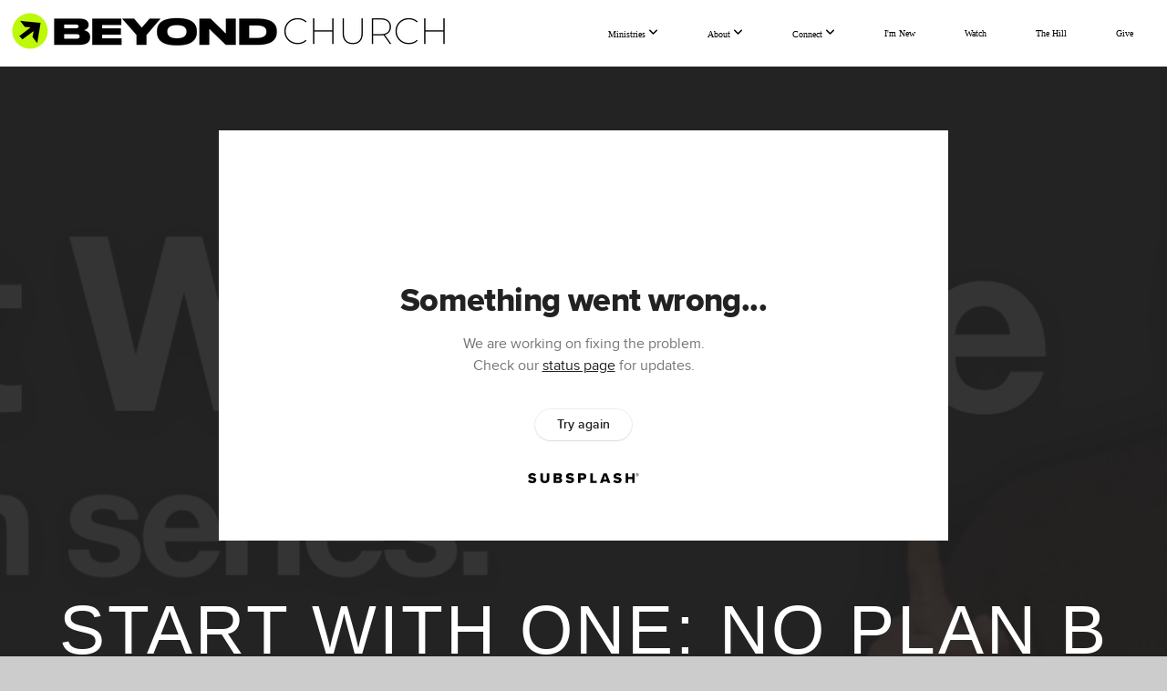

--- FILE ---
content_type: text/html; charset=UTF-8
request_url: https://beyondchurch.org/media/qrn355s/start-with-one-no-plan-b-annual-report-part-3
body_size: 10869
content:
<!DOCTYPE html>
<html class="wf-loading">
	<head>
		<meta http-equiv="Content-Type" content="text/html; charset=utf-8" />
		<style type='text/css'>@font-face {
	font-family: 'DharmaGothicC-ExBold';
	font-weight: 800;
	src: url('https://storage2.snappages.site/7Q8RJ5/assets/files/DharmaGothicC-ExBold.ttf');
}

</style><meta name="viewport" content="width=device-width, initial-scale=1.0" />
<meta name="provider" content="snappages" />
<meta http-equiv="X-UA-Compatible" content="IE=Edge"/>
    <meta name="keywords" content="" />
            <meta name="description" content="" />
            <meta property="og:title" content="Start With One: No Plan B [+ Annual Report] (Part 3)" />
            <meta property="og:type" content="video" />
            <meta property="og:url" content="https://beyondchurch.org/media/qrn355s/start-with-one-no-plan-b-annual-report-part-3" />
            <meta property="og:image" content="https://images.subsplash.com/image.jpg?id=59d20997-3be1-418f-bb4f-cd70548c7794&w=800&h=450" />
            <meta property="og:thumbnail" content="https://images.subsplash.com/image.jpg?id=59d20997-3be1-418f-bb4f-cd70548c7794&w=800&h=450" />
            <meta property="og:image:secure_url" content="https://images.subsplash.com/image.jpg?id=59d20997-3be1-418f-bb4f-cd70548c7794&w=800&h=450" />
            <meta property="og:site_name" content="Beyond Church - AR" />
            <meta property="og:description" content="" />
    <link rel="shortcut icon" href="https://storage2.snappages.site/7Q8RJ5/assets/favicon.png">
<link rel="canonical" href="https://beyondchurch.org/media/qrn355s/start-with-one-no-plan-b-annual-report-part-3" />
<title>Start With One: No Plan B [+ Annual Report] (Part 3) | Beyond Church - AR</title>
    <script defer src="https://ajax.googleapis.com/ajax/libs/jquery/2.1.3/jquery.min.js"></script>
<script>
	var wid=42057, pid=711546, ptype='media', tid=55303, custom_fonts = "Lato:100,100italic,300,300italic,regular,italic,700,700italic,900,900italic|Montserrat:100,200,300,regular,500,600,700,800,900|Nunito:300,regular,700|Open Sans:300,300italic,regular,italic,600,600italic,700,700italic,800,800italic&display=swap";var page_type="media-item", render_url="https://site.snappages.site";</script>
<link href="https://assets2.snappages.site/global/styles/website.min.css?v=1768428243" type="text/css" rel="stylesheet" /><script defer src="https://assets2.snappages.site/global/assets/js/website.min.js?v=1768428243" type="text/javascript"></script><link class="core-style" href="https://storage2.snappages.site/7Q8RJ5/assets/themes/55303/style1760548329.css" type="text/css" rel="stylesheet" />
<link href="https://site.snappages.site/assets/icons/fontawesome/webfonts/fa-brands-400.woff2" rel="preload" as="font" type="font/woff2" crossorigin="anonymous"/>
<link href="https://site.snappages.site/assets/icons/fontawesome/webfonts/fa-regular-400.woff2" rel="preload" as="font" type="font/woff2" crossorigin="anonymous"/>
<link href="https://site.snappages.site/assets/icons/fontawesome/webfonts/fa-solid-900.woff2" rel="preload" as="font" type="font/woff2" crossorigin="anonymous"/>
<link href="https://site.snappages.site/assets/icons/fontawesome/css/all.min.css" rel="stylesheet"/>
<link href="https://site.snappages.site/assets/icons/fontawesome/css/all.min.css" rel="stylesheet"/>
<noscript><link href="https://site.snappages.site/assets/icons/fontawesome/css/all.min.css" rel="stylesheet" as="style"/></noscript>
<link href="https://site.snappages.site/assets/icons/fontawesome/css/v4-shims.min.css" rel="preload" as="style" onload="this.rel='stylesheet'"/>
<noscript><link href="https://site.snappages.site/assets/icons/fontawesome/css/v4-shims.min.css" rel="stylesheet" as="style"/></noscript>
<link href="https://assets2.snappages.site/global/assets/icons/pixeden/css/pe-icon-7-stroke.min.css" rel="preload" as="style" onload="this.rel='stylesheet'"/>
<noscript><link href="https://assets2.snappages.site/global/assets/icons/pixeden/css/pe-icon-7-stroke.min.css" rel="stylesheet" as="style"/></noscript>
<link href="https://assets2.snappages.site/global/assets/icons/typicons/typicons.min.css" rel="preload" as="style" onload="this.rel='stylesheet'"/>
<noscript><link href="https://assets2.snappages.site/global/assets/icons/typicons/typicons.min.css" rel="preload" as="stylesheet"/></noscript>
<link href="https://use.typekit.net/hqk1yln.css" rel="stylesheet" />

<svg xmlns="https://www.w3.org/2000/svg" style="display:none;">
    <symbol id="sp-icon-amazon" viewBox="0 0 50 50">
        <g fill-rule="nonzero">
          <path id="Shape" d="M0.0909090909,38.8 C0.242409091,38.53335 0.484818182,38.51665 0.818181818,38.75 C8.39390909,43.58335 16.6363636,46 25.5454545,46 C31.4848182,46 37.3484545,44.78335 43.1363636,42.35 C43.2878636,42.28335 43.5075455,42.18335 43.7954545,42.05 C44.0833182,41.91665 44.2878636,41.81665 44.4090909,41.75 C44.8636364,41.55 45.2196818,41.65 45.4772727,42.05 C45.7348182,42.45 45.6515,42.81665 45.2272727,43.15 C44.6818182,43.58335 43.9848182,44.08335 43.1363636,44.65 C40.5302727,46.35 37.6211818,47.66665 34.4090909,48.6 C31.1969545,49.53335 28.0605909,50 25,50 C20.2727273,50 15.803,49.09165 11.5909091,47.275 C7.37877273,45.45835 3.60604545,42.9 0.272727273,39.6 C0.0909090909,39.43335 0,39.26665 0,39.1 C0,39 0.0302727273,38.9 0.0909090909,38.8 Z M13.7727273,24.55 C13.7727273,22.25 14.2878636,20.28335 15.3181818,18.65 C16.3484545,17.01665 17.7575455,15.78335 19.5454545,14.95 C21.1818182,14.18335 23.1969545,13.63335 25.5909091,13.3 C26.4090909,13.2 27.7424091,13.06665 29.5909091,12.9 L29.5909091,12.05 C29.5909091,9.91665 29.3787727,8.48335 28.9545455,7.75 C28.3181818,6.75 27.3181818,6.25 25.9545455,6.25 L25.5909091,6.25 C24.5909091,6.35 23.7272727,6.7 23,7.3 C22.2727273,7.9 21.803,8.73335 21.5909091,9.8 C21.4696818,10.46665 21.1666364,10.85 20.6818182,10.95 L15.4545455,10.25 C14.9393636,10.11665 14.6818182,9.81665 14.6818182,9.35 C14.6818182,9.25 14.6969545,9.13335 14.7272727,9 C15.2424091,6.03335 16.5075455,3.83335 18.5227273,2.4 C20.5378636,0.96665 22.8939091,0.16665 25.5909091,0 L26.7272727,0 C30.1818182,0 32.8787727,0.98335 34.8181818,2.95 C35.1223778,3.2848521 35.4034595,3.64418094 35.6590909,4.025 C35.9166364,4.40835 36.1211818,4.75 36.2727273,5.05 C36.4242273,5.35 36.5605909,5.78335 36.6818182,6.35 C36.803,6.91665 36.8939091,7.30835 36.9545455,7.525 C37.0151364,7.74165 37.0605909,8.20835 37.0909091,8.925 C37.1211818,9.64165 37.1363636,10.06665 37.1363636,10.2 L37.1363636,22.3 C37.1363636,23.16665 37.25,23.95835 37.4772727,24.675 C37.7045455,25.39165 37.9242273,25.90835 38.1363636,26.225 C38.3484545,26.54165 38.6969545,27.05 39.1818182,27.75 C39.3636364,28.05 39.4545455,28.31665 39.4545455,28.55 C39.4545455,28.81665 39.3333182,29.05 39.0909091,29.25 C36.5757273,31.65 35.2120909,32.95 35,33.15 C34.6363636,33.45 34.1969545,33.48335 33.6818182,33.25 C33.2575455,32.85 32.8863636,32.46665 32.5681818,32.1 C32.25,31.73335 32.0227273,31.46665 31.8863636,31.3 C31.75,31.13335 31.5302727,30.80835 31.2272727,30.325 C30.9242273,29.84165 30.7120909,29.51665 30.5909091,29.35 C28.8939091,31.38335 27.2272727,32.65 25.5909091,33.15 C24.5605909,33.48335 23.2878636,33.65 21.7727273,33.65 C19.4393636,33.65 17.5227273,32.85835 16.0227273,31.275 C14.5227273,29.69165 13.7727273,27.45 13.7727273,24.55 Z M21.5909091,23.55 C21.5909091,24.85 21.8863636,25.89165 22.4772727,26.675 C23.0681818,27.45835 23.8636364,27.85 24.8636364,27.85 C24.9545455,27.85 25.0833182,27.83335 25.25,27.8 C25.4166364,27.76665 25.5302727,27.75 25.5909091,27.75 C26.8636364,27.38335 27.8484545,26.48335 28.5454545,25.05 C28.8787727,24.41665 29.1287727,23.725 29.2954545,22.975 C29.4620909,22.225 29.553,21.61665 29.5681818,21.15 C29.5833182,20.68335 29.5909091,19.91665 29.5909091,18.85 L29.5909091,17.6 C27.8333182,17.6 26.5,17.73335 25.5909091,18 C22.9242273,18.83335 21.5909091,20.68335 21.5909091,23.55 Z M40.6818182,39.65 C40.7424091,39.51665 40.8333182,39.38335 40.9545455,39.25 C41.7120909,38.68335 42.4393636,38.3 43.1363636,38.1 C44.2878636,37.76665 45.4090909,37.58335 46.5,37.55 C46.803,37.51665 47.0909091,37.53335 47.3636364,37.6 C48.7272727,37.73335 49.5454545,37.98335 49.8181818,38.35 C49.9393636,38.55 50,38.85 50,39.25 L50,39.6 C50,40.76665 49.7120909,42.14165 49.1363636,43.725 C48.5605909,45.30835 47.7575455,46.58335 46.7272727,47.55 C46.5757273,47.68335 46.4393636,47.75 46.3181818,47.75 C46.2575455,47.75 46.1969545,47.73335 46.1363636,47.7 C45.9545455,47.6 45.9090909,47.41665 46,47.15 C47.1211818,44.25 47.6818182,42.23335 47.6818182,41.1 C47.6818182,40.73335 47.6211818,40.46665 47.5,40.3 C47.1969545,39.9 46.3484545,39.7 44.9545455,39.7 C44.4393636,39.7 43.8333182,39.73335 43.1363636,39.8 C42.3787727,39.9 41.6818182,40 41.0454545,40.1 C40.8636364,40.1 40.7424091,40.06665 40.6818182,40 C40.6211818,39.93335 40.6060455,39.86665 40.6363636,39.8 C40.6363636,39.76665 40.6515,39.71665 40.6818182,39.65 Z"/>
        </g>
    </symbol>
    <symbol id="sp-icon-roku" viewBox="0 0 50 50">
        <g>
          <path id="Combined-Shape" d="M8,0 L42,0 C46.418278,-8.11624501e-16 50,3.581722 50,8 L50,42 C50,46.418278 46.418278,50 42,50 L8,50 C3.581722,50 5.41083001e-16,46.418278 0,42 L0,8 C-5.41083001e-16,3.581722 3.581722,8.11624501e-16 8,0 Z M9.94591393,22.6758056 C9.94591393,23.9554559 8.93797503,25.0040346 7.705466,25.0040346 L6.5944023,25.0040346 L6.5944023,20.3268077 L7.705466,20.3268077 C8.93797503,20.3268077 9.94591393,21.3746529 9.94591393,22.6758056 Z M15,32 L11.1980679,26.5137477 C12.6117075,25.6540149 13.5405811,24.2489259 13.5405811,22.6758056 C13.5405811,20.0964239 11.1176341,18 8.14917631,18 L3,18 L3,31.9899135 L6.5944023,31.9899135 L6.5944023,27.3332264 L7.6834372,27.3332264 L10.9214498,32 L15,32 Z M19.4209982,23.6089545 C20.3760082,23.6089545 21.1686305,24.9005713 21.1686305,26.4995139 C21.1686305,28.098368 20.3760082,29.3917084 19.4209982,29.3917084 C18.4876486,29.3917084 17.6937241,28.0984122 17.6937241,26.4995139 C17.6937241,24.9006155 18.4876486,23.6089545 19.4209982,23.6089545 Z M24.8610089,26.4995139 C24.8610089,23.4472925 22.4211995,21 19.4209982,21 C16.4217953,21 14,23.4472925 14,26.4995139 C14,29.5540333 16.4217953,32 19.4209982,32 C22.4211995,32 24.8610089,29.5540333 24.8610089,26.4995139 Z M33.154894,21.2236663 L29.0835675,25.3681007 L29.0835675,21.2099662 L25.549974,21.2099662 L25.549974,31.7778363 L29.0835675,31.7778363 L29.0835675,27.4910969 L33.3340371,31.7778363 L37.7816639,31.7778363 L32.3803293,26.2779246 L36.8541742,21.7246949 L36.8541742,27.9961029 C36.8541742,30.0783079 38.0840844,31.9999116 41.1813884,31.9999116 C42.6517766,31.9999116 44.001101,31.1508546 44.6569026,30.3826285 L46.24575,31.7777921 L47,31.7777921 L47,21.2236663 L43.4663631,21.2236663 L43.4663631,28.056914 C43.0684459,28.7640196 42.5140009,29.2086122 41.657092,29.2086122 C40.7876817,29.2086122 40.3887661,28.6838515 40.3887661,27.0054037 L40.3887661,21.2236663 L33.154894,21.2236663 Z"/>
        </g>
    </symbol>
    <symbol id="sp-icon-google-play" viewBox="0 0 50 50">
	    <g fill-rule="nonzero">
	      <path id="top" d="M7.60285132,19.9078411 C12.5081466,14.9434827 20.3874745,6.92617108 24.6425662,2.55295316 L27.0855397,0.0509164969 L30.6904277,3.63645621 C32.6802444,5.62627291 34.2953157,7.30040733 34.2953157,7.35947047 C34.2953157,7.55651731 3.60386965,24.6751527 3.2296334,24.6751527 C3.01272912,24.6751527 4.70723014,22.8431772 7.60285132,19.9078411 Z" transform="matrix(1 0 0 -1 0 24.726)"/>
	            <path id="Shape" d="M0.767311609,49.8798639 C0.5901222,49.6828171 0.353869654,49.2693751 0.235234216,48.9735503 C0.0773930754,48.5794566 0.0183299389,41.3498232 0.0183299389,25.6690696 C0.0183299389,0.749517674 -0.0407331976,2.04992501 1.20010183,1.16295963 L1.83044807,0.709802806 L13.9256619,12.8050167 L26.0213849,24.9012488 L22.9088595,28.05298 C21.1950102,29.7866867 15.5804481,35.4796602 10.4394094,40.7194769 C1.61405295,49.6833262 1.06262729,50.2148945 0.767311609,49.8798639 Z" transform="matrix(1 0 0 -1 0 50.66)"/>
	            <path id="Shape" d="M32.1283096,28.868403 L28.287169,25.0272624 L31.5376782,21.7375476 C33.3304481,19.9249203 34.8864562,18.408627 34.9852342,18.3689121 C35.2214868,18.309849 45.0320774,23.6876494 45.5442974,24.1601545 C45.7413442,24.3373439 45.9974542,24.7711525 46.1155804,25.1453887 C46.450611,26.1499712 45.938391,27.0364274 44.5595723,27.8638205 C43.5748473,28.454961 37.3691446,31.9417227 36.3447047,32.4732909 C35.9893075,32.6703378 35.5560081,32.2961015 32.1283096,28.868403 Z" transform="matrix(1 0 0 -1 0 50.884)"/>
	            <path id="bottom" d="M16.1323829,37.9725051 C10.0850305,31.9643585 5.19959267,27.0392057 5.27851324,27.0392057 C5.33757637,27.0392057 5.84979633,27.2953157 6.401222,27.6104888 C7.48472505,28.2016293 28.8783096,39.9419552 31.3406314,41.2815682 C33.9210794,42.660387 34.0198574,42.1680244 30.4541752,45.7535642 C28.7204684,47.4872709 27.2627291,48.9052953 27.203666,48.9052953 C27.1446029,48.885947 22.160387,43.9806517 16.1323829,37.9725051 Z" transform="matrix(1 0 0 -1 0 75.945)"/>
	    </g>
    </symbol>
    <symbol id="sp-icon-apple" viewBox="0 0 50 50">
	    <g fill-rule="nonzero">
	      <path id="Shape" d="M33.9574406,26.5634279 C34.0276124,34.1300976 40.5866722,36.6480651 40.6593407,36.6801167 C40.6038808,36.8576056 39.6113106,40.2683744 37.2037125,43.7914576 C35.1223643,46.8374278 32.9623738,49.8720595 29.5596196,49.9349127 C26.2160702,49.9966052 25.1409344,47.9496797 21.3183084,47.9496797 C17.4968415,47.9496797 16.3023155,49.8721487 13.1372718,49.9966945 C9.85274871,50.1212403 7.35152871,46.7030612 5.25306112,43.668251 C0.964911488,37.4606036 -2.31212183,26.1269374 2.08810657,18.476523 C4.27404374,14.6772963 8.18048359,12.2714647 12.420574,12.2097721 C15.6458924,12.1481688 18.6901193,14.3824933 20.6618852,14.3824933 C22.6324029,14.3824933 26.3318047,11.6955185 30.2209468,12.0901367 C31.8490759,12.1579896 36.4193394,12.748667 39.353895,17.0498265 C39.1174329,17.1966031 33.9007325,20.2374843 33.9574406,26.5634279 M27.6736291,7.98325071 C29.4174035,5.86972218 30.5910653,2.92749548 30.2708784,0 C27.7573538,0.101154388 24.7179418,1.67712725 22.9150518,3.78949514 C21.2993165,5.66009243 19.8842887,8.65410161 20.2660876,11.5236543 C23.0677001,11.7406943 25.9297656,10.0981184 27.6736291,7.98325071"/>
	    </g>
    </symbol>
    <symbol id="sp-icon-windows" viewBox="0 0 50 50">
	    <g fill-rule="nonzero">
	      <path id="Shape" d="M0,7.0733463 L20.3540856,4.30155642 L20.3628405,23.9346304 L0.0184824903,24.0503891 L0,7.07354086 L0,7.0733463 Z M20.344358,26.1964981 L20.3599222,45.8466926 L0.0157587549,43.0496109 L0.0145914397,26.064786 L20.3441634,26.1964981 L20.344358,26.1964981 Z M22.8116732,3.93871595 L49.7992218,0 L49.7992218,23.6848249 L22.8116732,23.8988327 L22.8116732,3.93891051 L22.8116732,3.93871595 Z M49.8054475,26.381323 L49.7990272,49.9593385 L22.8114786,46.1503891 L22.7737354,26.3371595 L49.8054475,26.381323 Z"/>
	    </g>
    </symbol>
</svg>

	</head>
	<body>
		<div id="sp-wrapper">
			<header id="sp-header">
				<div id="sp-bar"><div id="sp-bar-text"><span></span></div><div id="sp-bar-social" class="sp-social-holder" data-style="icons" data-shape="circle"><a class="facebook" href="https://www.facebook.com/beyondchurch" target="_blank" data-type="facebook"><i class="fa fa-fw fa-facebook"></i></a><a class="twitter" href="https://twitter.com/beyond_church" target="_blank" data-type="twitter"><i class="fa fa-fw fa-twitter"></i></a><a class="instagram" href="https://www.instagram.com/beyondchurch" target="_blank" data-type="instagram"><i class="fa fa-fw fa-instagram"></i></a><a class="youtube" href="https://youtube.com/beyondchurch" target="_blank" data-type="youtube"><i class="fa fa-fw fa-youtube"></i></a><a class="envelope-o" href="https://info@beyondchurch.org" target="_blank" data-type="envelope-o"><i class="fa fa-fw fa-envelope-o"></i></a></div></div>
				<div id="sp-logo"><a href="/" target="_self"><img src="https://storage2.snappages.site/7Q8RJ5/assets/images/14740461_2358x278_500.png" width="492px"/></a></div>
				<div id="sp-nav"><nav id="sp-nav-links"><ul><li style="z-index:1250;" id="nav_home" data-type="basic"><a href="/" target="_self"><span></span>Home</a></li><li style="z-index:1249;" id="nav_ministries" data-type="folder"><a href="/ministries" target="_self"><span></span>Ministries&nbsp;<i class="fa fa-angle-down" style="font-size:12px;vertical-align:10%;"></i></a><ul class="sp-second-nav"><li id="nav_beyond-kids"><a href="/beyond-kids" target="_self"><span></span>Beyond Kids</a></li><li id="nav_beyond-youth"><a href="/beyond-youth" target="_self"><span></span>Beyond Youth</a></li><li id="nav_young-adults"><a href="/young-adults" target="_self"><span></span>Young Adults</a></li><li id="nav_frontline-men"><a href="/frontline-men" target="_self"><span></span>Frontline Men</a></li><li id="nav_flourish-women"><a href="/flourish-women" target="_self"><span></span>Flourish Women</a></li><li id="nav_bible-school"><a href="/bible-school" target="_self"><span></span>Bible School</a></li><li id="nav_wednesday-nights"><a href="/wednesday-nights" target="_self"><span></span>Wednesday Nights</a></li></ul></li><li style="z-index:1248;" id="nav_about" data-type="folder"><a href="/about" target="_self"><span></span>About&nbsp;<i class="fa fa-angle-down" style="font-size:12px;vertical-align:10%;"></i></a><ul class="sp-second-nav"><li id="nav_purpose"><a href="/purpose" target="_self"><span></span>Purpose</a></li><li id="nav_values"><a href="/values" target="_self"><span></span>Values</a></li><li id="nav_what-we-believe"><a href="/what-we-believe" target="_self"><span></span>What We Believe</a></li><li id="nav_leadership"><a href="/leadership" target="_self"><span></span>Leadership</a></li><li id="nav_daily-bible-reading"><a href="/daily-bible-reading" target="_self"><span></span>Daily Bible Reading</a></li><li id="nav_resources"><a href="/resources" target="_self"><span></span>Resources</a></li><li id="nav_contact-us"><a href="/contact-us" target="_self"><span></span>Contact Us</a></li></ul></li><li style="z-index:1247;" id="nav_connect" data-type="folder"><a href="/connect" target="_self"><span></span>Connect&nbsp;<i class="fa fa-angle-down" style="font-size:12px;vertical-align:10%;"></i></a><ul class="sp-second-nav"><li id="nav_Small Groups"><a href="http://groups.beyondchurch.org" target="_blank"><span></span>Small Groups</a></li><li id="nav_starting-point"><a href="/starting-point" target="_self"><span></span>Starting Point</a></li><li id="nav_upcoming-events"><a href="/upcoming-events" target="_self"><span></span>Upcoming Events</a></li></ul></li><li style="z-index:1246;" id="nav_i-m-new" data-type="basic"><a href="/i-m-new" target="_self"><span></span>I'm New</a></li><li style="z-index:1245;" id="nav_Watch" data-type="link"><a href="https://www.youtube.com/c/BeyondChurch" target="_blank"><span></span>Watch</a></li><li style="z-index:1244;" id="nav_the-hill" data-type="basic"><a href="/the-hill" target="_self"><span></span>The Hill</a></li><li style="z-index:1243;" id="nav_give" data-type="link"><a href="https://donate.overflow.co/beyondchurch" target="_blank"><span></span>Give</a></li></ul></nav></div><div id="sp-nav-button"></div>
			</header>
			<main id="sp-content">
				<section class="sp-section sp-scheme-1" data-index="" data-scheme="1"><div class="sp-section-slide" data-background="%7B%22type%22%3A%22image%22%2C%22src%22%3A%22https%3A%5C%2F%5C%2Fcdn.subsplash.com%5C%2Fimages%5C%2F7Q8RJ5%5C%2F_source%5C%2F44fd10a6-f16d-42eb-a654-9a800ea6769b%5C%2Fimage.png%22%2C%22size%22%3A%22cover%22%2C%22position%22%3A%22center%22%2C%22repeat%22%3A%22no-repeat%22%2C%22attachment%22%3A%22scroll%22%2C%22tint%22%3A%22rgba%2830%2C30%2C30%2C.9%29%22%7D" data-tint="rgba(30,30,30,.9)"  data-label="Main" ><div class="sp-section-content"  style="padding-top:40px;padding-bottom:40px;"><div class="sp-grid sp-col sp-col-24"><div class="sp-block sp-subsplash_media-block " data-type="subsplash_media" data-id="" style="text-align:center;padding-top:30px;padding-bottom:30px;padding-left:0px;padding-right:0px;"><div class="sp-block-content"  style="max-width:800px;"><div class="sp-subsplash-holder"  data-source="qrn355s" data-info="false"><div class="sap-embed-player"><iframe src="https://subsplash.com/u/-7Q8RJ5/media/embed/d/qrn355s?&info=0" frameborder="0" allow="clipboard-read; clipboard-write" webkitallowfullscreen mozallowfullscreen allowfullscreen></iframe></div><style type="text/css">div.sap-embed-player{position:relative;width:100%;height:0;padding-top:56.25%;}div.sap-embed-player>iframe{position:absolute;top:0;left:0;width:100%;height:100%;}</style></div></div></div><div class="sp-block sp-heading-block " data-type="heading" data-id="" style="text-align:center;"><div class="sp-block-content"  style=""><span class='h1' ><h1 >Start With One: No Plan B [+ Annual Report] (Part 3)</h1></span></div></div><div class="sp-block sp-text-block " data-type="text" data-id="" style="text-align:center;padding-top:0px;padding-bottom:0px;"><div class="sp-block-content"  style=""><span class="sp-media-subtitle">Jan 21, 2024 &nbsp;<span style="font-size:.8em;">&bullet;</span>&nbsp; Pastor Nate Schlegel</span></div></div><div class="sp-block sp-text-block " data-type="text" data-id="" style="text-align:center;"><div class="sp-block-content"  style="max-width:1000px;;"></div></div></div></div></div></section><section class="sp-section sp-scheme-0" data-index="" data-scheme="0"><div class="sp-section-slide"  data-label="Main" ><div class="sp-section-content" ><div class="sp-grid sp-col sp-col-24"><div class="sp-block sp-heading-block " data-type="heading" data-id="" style="text-align:center;"><div class="sp-block-content"  style=""><span class='h3' ><h3 >More From Weekend Service</h3></span></div></div><div class="sp-block sp-media_library-block " data-type="media_library" data-id="" style=""><div class="sp-block-content"  style=""><div class="sp-media-library"  data-source="series" data-layout="slider" data-pagination="false" data-labels="true" data-page="1" data-limit="12" data-filter="media_series" data-value="87b81586-b323-408e-a985-410f6a17d918" data-total="125">
        <a class="sp-media-item" href="/media/dy2x62f/first-starts-with-one">
            <div class="sp-media-thumb" style="color:#797264;background-color:#3f3b36;background-image:url(https://images.subsplash.com/image.jpg?id=a00aa61e-59e4-40ab-8ef2-82423191bdf0&w=800&h=450);"><div class="sp-media-play-overlay"></div></div>
            <div class="sp-media-title">First Starts With One</div>
            <div class="sp-media-subtitle">Jan 4, 2026 &nbsp;<span style="font-size:.8em;">&bullet;</span>&nbsp; Pastor Nate Schlegel</div>
        </a>
        <a class="sp-media-item" href="/media/khn3t8w/jesus-greatest-gift-the-holy-spirit">
            <div class="sp-media-thumb" style="color:#163fce;background-color:#4765b7;background-image:url(https://images.subsplash.com/image.jpg?id=470d80e1-0837-4356-a320-10d8ae7644bc&w=800&h=450);"><div class="sp-media-play-overlay"></div></div>
            <div class="sp-media-title">Jesus' Greatest Gift: The Holy Spirit</div>
            <div class="sp-media-subtitle">Dec 28, 2025 &nbsp;<span style="font-size:.8em;">&bullet;</span>&nbsp; Pastor Nate Schlegel</div>
        </a>
        <a class="sp-media-item" href="/media/859d7g2/christmas-at-beyond-25">
            <div class="sp-media-thumb" style="color:#2e843f;background-color:#4a6947;background-image:url(https://images.subsplash.com/image.jpg?id=8165371e-eadf-429f-984e-f9a4632affba&w=800&h=450);"><div class="sp-media-play-overlay"></div></div>
            <div class="sp-media-title">Christmas at Beyond '25</div>
            <div class="sp-media-subtitle">Dec 21, 2025 &nbsp;<span style="font-size:.8em;">&bullet;</span>&nbsp; Pastor Nate Schlegel</div>
        </a>
        <a class="sp-media-item" href="/media/kpqgpc8/open-doors-letters-to-the-churches-part-7">
            <div class="sp-media-thumb" style="color:#151a4b;background-color:#4d475b;background-image:url(https://images.subsplash.com/image.jpg?id=99c44cb5-2cda-4b65-9dca-0fe52658d853&w=800&h=450);"><div class="sp-media-play-overlay"></div></div>
            <div class="sp-media-title">Open Doors - Letters to the Churches (Part 7)</div>
            <div class="sp-media-subtitle">Dec 14, 2025</div>
        </a>
        <a class="sp-media-item" href="/media/44kddgk/ruins-or-repair-letter-to-the-church-part-8">
            <div class="sp-media-thumb" style="color:#0a089f;background-color:#475973;background-image:url(https://images.subsplash.com/image.jpg?id=8f9146f4-2874-44ed-803d-ff2e62f665f0&w=800&h=450);"><div class="sp-media-play-overlay"></div></div>
            <div class="sp-media-title">Ruins or Repair? - Letter to the Church (Part 8)</div>
            <div class="sp-media-subtitle">Dec 7, 2025 &nbsp;<span style="font-size:.8em;">&bullet;</span>&nbsp; Pastor Nate Schlegel</div>
        </a>
        <a class="sp-media-item" href="/media/xm3gh6q/the-danger-of-tolerating-what-god-hates-letters-to-the-church-part-7">
            <div class="sp-media-thumb" style="color:#053891;background-color:#3e5890;background-image:url(https://images.subsplash.com/image.jpg?id=0626cb2e-1dd3-4931-bba4-125d6613137b&w=800&h=450);"><div class="sp-media-play-overlay"></div></div>
            <div class="sp-media-title">The Danger of Tolerating What God Hates - Letters to the Church (Part 7)</div>
            <div class="sp-media-subtitle">Nov 30, 2025 &nbsp;<span style="font-size:.8em;">&bullet;</span>&nbsp; Pastor Nate Schlegel</div>
        </a>
        <a class="sp-media-item" href="/media/dd4qgkc/the-power-of-giving-thanks">
            <div class="sp-media-thumb" style="color:#13194d;background-color:#434158;background-image:url(https://images.subsplash.com/image.jpg?id=244c96f3-311f-48fd-93c4-cf2d5c13dd65&w=800&h=450&crop=0,0,1920,1080&fix_crop=true);"><div class="sp-media-play-overlay"></div></div>
            <div class="sp-media-title">The Power of Giving Thanks</div>
            <div class="sp-media-subtitle">Nov 23, 2025 &nbsp;<span style="font-size:.8em;">&bullet;</span>&nbsp; Landon Parker</div>
        </a>
        <a class="sp-media-item" href="/media/vhnj6zh/who-s-on-the-throne-in-your-life-letters-to-the-church-part-6">
            <div class="sp-media-thumb" style="color:#0a0f97;background-color:#474351;background-image:url(https://images.subsplash.com/image.jpg?id=234beea2-7ed8-47c2-b96f-920f0130b8e7&w=800&h=450);"><div class="sp-media-play-overlay"></div></div>
            <div class="sp-media-title">Who's On The Throne In Your Life? – Letters to the Church (Part 6)</div>
            <div class="sp-media-subtitle">Nov 9, 2025 &nbsp;<span style="font-size:.8em;">&bullet;</span>&nbsp; Pastor Nate Schlegel</div>
        </a>
        <a class="sp-media-item" href="/media/nxr2y7y/ephesus-letters-to-the-church-part-3">
            <div class="sp-media-thumb" style="color:#0040a2;background-color:#34447e;background-image:url(https://images.subsplash.com/image.jpg?id=4dbd190f-42e5-4fd6-81fb-a4ecb0202dcb&w=800&h=450);"><div class="sp-media-play-overlay"></div></div>
            <div class="sp-media-title">Ephesus - Letters to the Church (Part 3)</div>
            <div class="sp-media-subtitle">Oct 19, 2025</div>
        </a>
        <a class="sp-media-item" href="/media/kvmwr47/don-t-quit-letters-to-the-church-part-5">
            <div class="sp-media-thumb" style="color:#054ed5;background-color:#384687;background-image:url(https://images.subsplash.com/image.jpg?id=e9684994-fd45-403a-b7da-4ce422e81d02&w=800&h=450);"><div class="sp-media-play-overlay"></div></div>
            <div class="sp-media-title">Don’t Quit - Letters to the Church (Part 5)</div>
            <div class="sp-media-subtitle">Nov 2, 2025 &nbsp;<span style="font-size:.8em;">&bullet;</span>&nbsp; Pastor Nate Schlegel</div>
        </a>
        <a class="sp-media-item" href="/media/r8858qn/first-love-letters-to-the-church-part-4">
            <div class="sp-media-thumb" style="color:#0043a5;background-color:#234695;background-image:url(https://images.subsplash.com/image.jpg?id=4e25592d-5b18-4cf8-abb3-9b843a8d627a&w=800&h=450);"><div class="sp-media-play-overlay"></div></div>
            <div class="sp-media-title">First Love - Letters to the Church (Part 4)</div>
            <div class="sp-media-subtitle">Oct 26, 2025 &nbsp;<span style="font-size:.8em;">&bullet;</span>&nbsp; Pastor Nate Schlegel</div>
        </a>
        <a class="sp-media-item" href="/media/2gk5hct/seven-stars-letters-to-the-church-part-2">
            <div class="sp-media-thumb" style="color:#110b55;background-color:#3c3940;background-image:url(https://images.subsplash.com/image.jpg?id=294385f2-74f0-42f9-83ed-482e25fd00c9&w=800&h=450);"><div class="sp-media-play-overlay"></div></div>
            <div class="sp-media-title">Seven Stars - Letters to the Church (Part 2)</div>
            <div class="sp-media-subtitle">Oct 12, 2025 &nbsp;<span style="font-size:.8em;">&bullet;</span>&nbsp; Pastor Nate Schlegel</div>
        </a><span></span></div></div></div><div class="sp-block sp-button-block " data-type="button" data-id="" style="text-align:center;"><div class="sp-block-content"  style=""><span class="text-reset"><a class="sp-button" href="/media/series/ks6m782/weekend-service" target=""  data-label="View Series" style="">View Series</a></span></div></div></div></div></div></section>
			</main>
			<footer id="sp-footer">
				<section class="sp-section sp-scheme-4" data-index="" data-scheme="4"><div class="sp-section-slide" data-order="2db0060f-6e7b-4c1b-ae97-2b2614d1f3c0,2c60ef0b-bb93-411b-b4b4-0b18d563bbc7,575d390b-3da7-4c18-a56d-88b14782c535,509b1185-dde5-45a5-b22c-6ca2733fa318,e099daf2-5ef8-439d-841c-46813d990d8a,16bb520f-f3d0-4e19-8bf8-9f198218ec5b,bcdd82d9-820c-4f53-89b4-90fd781e722f,628607a7-6a21-44ee-b298-203726799d16,37b840a6-31de-4c54-81d7-3a460164b043,6d55af20-13c9-4b97-a375-fc4a48d258f0,26c564ae-7e73-419d-8277-cf7f58c472c5,49c3a85c-cd14-4281-b161-8fec58155f96,682eb2c9-cb05-4300-a009-2eb459e19670,fffb6411-a4e8-4573-a678-96c28071c5d0,9bd7b1d9-a528-4ac3-b8ce-c979eb10e519,d4ff5e74-3d46-4084-befc-3a44a944bf43,8dfd477f-c102-4250-bec2-4a4925399b8f,92114467-c7bc-4090-82ab-0480a2b90d12,91f657bd-d806-4966-8ebf-e9d67447ee3c,4b7612d5-55d9-4a4f-b256-5a919aaaf041,e90832ea-12d7-4998-aecd-9414b58a933c,0703e0fe-1a2e-4605-bd26-dd9c427aaf5c,4ab2b852-e699-4e92-8867-c6f4044b91dd,9d5fdcc3-812c-4f42-aca3-f17ab4f2bbfc,ff9985a7-1de3-402c-82bd-7fc36daff271,60076f3c-29ab-4bfa-8320-e93e0951939d,7d9326d1-6a40-418d-96bd-828a959e106e,50f0f16c-7c41-40af-8c63-2cb58ce40eb8,4c078612-f73d-4b7a-b58b-58f86a8d7fc6"  data-label="Main" ><div class="sp-section-content" ><div class="sp-grid sp-col sp-col-24"><div class="sp-row"><div class="sp-col sp-col-4"><div class="sp-block sp-spacer-block " data-type="spacer" data-id="50f0f16c-7c41-40af-8c63-2cb58ce40eb8" style=""><div class="sp-block-content"  style=""><div class="spacer-holder" data-height="30" style="height:30px;"></div></div></div></div><div class="sp-col sp-col-4"><div class="sp-block sp-heading-block " data-type="heading" data-id="2db0060f-6e7b-4c1b-ae97-2b2614d1f3c0" style="text-align:left;"><div class="sp-block-content"  style=""><span class='h3'  data-color="#000000"><h3  style='color:#000000;'><b>ABOUT</b></h3></span></div></div><div class="sp-block sp-text-block " data-type="text" data-id="2c60ef0b-bb93-411b-b4b4-0b18d563bbc7" style="text-align:left;padding-top:0px;padding-bottom:0px;padding-left:15px;padding-right:15px;"><div class="sp-block-content"  style=""><a href="/purpose" rel="" target="_self">Purpose</a></div></div><div class="sp-block sp-text-block " data-type="text" data-id="575d390b-3da7-4c18-a56d-88b14782c535" style="text-align:left;padding-top:0px;padding-bottom:0px;"><div class="sp-block-content"  style=""><a href="/what-we-believe" rel="" target="_self">What We Believe</a></div></div><div class="sp-block sp-text-block " data-type="text" data-id="509b1185-dde5-45a5-b22c-6ca2733fa318" style="text-align:left;padding-top:0px;padding-bottom:0px;"><div class="sp-block-content"  style=""><a href="/values" rel="" target="_self">Values</a></div></div><div class="sp-block sp-text-block " data-type="text" data-id="e099daf2-5ef8-439d-841c-46813d990d8a" style="text-align:left;padding-top:0px;padding-bottom:0px;"><div class="sp-block-content"  style="">Leadership</div></div><div class="sp-block sp-text-block " data-type="text" data-id="16bb520f-f3d0-4e19-8bf8-9f198218ec5b" style="text-align:left;padding-top:0px;padding-bottom:0px;"><div class="sp-block-content"  style=""><a href="/resources" rel="" target="_self">Resources</a></div></div></div><div class="sp-col sp-col-4"><div class="sp-block sp-heading-block " data-type="heading" data-id="bcdd82d9-820c-4f53-89b4-90fd781e722f" style="text-align:left;"><div class="sp-block-content"  style=""><span class='h3'  data-color="#000000"><h3  style='color:#000000;'><b>MINISTRIES</b></h3></span></div></div><div class="sp-block sp-text-block " data-type="text" data-id="628607a7-6a21-44ee-b298-203726799d16" style="text-align:left;padding-top:0px;padding-bottom:0px;padding-left:0px;padding-right:0px;"><div class="sp-block-content"  style=""><div data-empty="true" style="margin-left: 20px;"><a href="/beyond-kids" rel="" target="_self">Beyond Kids</a></div></div></div><div class="sp-block sp-text-block " data-type="text" data-id="37b840a6-31de-4c54-81d7-3a460164b043" style="text-align:left;padding-top:0px;padding-bottom:0px;padding-left:0px;padding-right:0px;"><div class="sp-block-content"  style=""><div data-empty="true" style="margin-left: 20px;"><a href="/beyond-youth" rel="" target="_self">Beyond Youth</a></div></div></div><div class="sp-block sp-text-block " data-type="text" data-id="6d55af20-13c9-4b97-a375-fc4a48d258f0" style="text-align:left;padding-top:0px;padding-bottom:0px;padding-left:0px;padding-right:0px;"><div class="sp-block-content"  style=""><div data-empty="true" style="margin-left: 20px;"><a href="/young-adults" rel="" target="_self">Young Adults</a></div></div></div><div class="sp-block sp-text-block " data-type="text" data-id="26c564ae-7e73-419d-8277-cf7f58c472c5" style="text-align:left;padding-top:0px;padding-bottom:0px;padding-left:0px;padding-right:0px;"><div class="sp-block-content"  style=""><div data-empty="true" style="margin-left: 20px;"><a href="/frontline-men" rel="" target="_self">Frontline Men</a></div></div></div><div class="sp-block sp-text-block " data-type="text" data-id="49c3a85c-cd14-4281-b161-8fec58155f96" style="text-align:left;padding-top:0px;padding-bottom:0px;padding-left:0px;padding-right:0px;"><div class="sp-block-content"  style=""><div data-empty="true" style="margin-left: 20px;"><a href="/flourish-women" rel="" target="_self">Flourish Women</a></div></div></div></div><div class="sp-col sp-col-8"><div class="sp-row"><div class="sp-col sp-col-4"><div class="sp-block sp-heading-block " data-type="heading" data-id="682eb2c9-cb05-4300-a009-2eb459e19670" style="text-align:left;"><div class="sp-block-content"  style=""><span class='h3'  data-color="@color4"><h3  style='color:@color4;'><b>CONNECT</b></h3></span></div></div><div class="sp-block sp-text-block " data-type="text" data-id="fffb6411-a4e8-4573-a678-96c28071c5d0" style="text-align:left;padding-top:0px;padding-bottom:0px;padding-left:0px;padding-right:0px;"><div class="sp-block-content"  style=""><div data-empty="true" style="margin-left: 20px;"><a href="/small-groups" rel="" target="_self">Small Groups</a></div></div></div><div class="sp-block sp-text-block " data-type="text" data-id="9bd7b1d9-a528-4ac3-b8ce-c979eb10e519" style="text-align:left;padding-top:0px;padding-bottom:0px;padding-left:0px;padding-right:0px;"><div class="sp-block-content"  style=""><div data-empty="true" style="margin-left: 20px;"><a href="/starting-point" rel="" target="_self">Starting Point</a></div></div></div><div class="sp-block sp-text-block " data-type="text" data-id="d4ff5e74-3d46-4084-befc-3a44a944bf43" style="text-align:left;padding-top:0px;padding-bottom:0px;padding-left:0px;padding-right:0px;"><div class="sp-block-content"  style=""><div data-empty="true" style="margin-left: 20px;"><a href="/upcoming-events" rel="" target="_self">Upcoming Events</a></div></div></div></div><div class="sp-col sp-col-4"><div class="sp-block sp-heading-block " data-type="heading" data-id="8dfd477f-c102-4250-bec2-4a4925399b8f" data-rotate="0,0,0" style="text-align:left;padding-left:15px;padding-right:15px;"><div class="sp-block-content"  style="transform:rotateX(0deg) rotateY(0deg) rotateZ(0deg);"><span class='h3'  data-color="@color1"><h3  style='color:@color1;'><a href="https://www.youtube.com/c/BeyondChurch" rel="noopener noreferrer" target="_blank"><b>WATCH</b></a></h3></span></div></div><div class="sp-block sp-heading-block " data-type="heading" data-id="92114467-c7bc-4090-82ab-0480a2b90d12" style="text-align:left;"><div class="sp-block-content"  style=""><span class='h3'  data-color="@color1"><h3  style='color:@color1;'><a href="https://donate.overflow.co/beyondchurch" target="_self" rel=""><b>GIVE</b></a></h3></span></div></div><div class="sp-block sp-heading-block " data-type="heading" data-id="91f657bd-d806-4966-8ebf-e9d67447ee3c" style="text-align:left;"><div class="sp-block-content"  style=""><span class='h3'  data-color="@color1"><h3  style='color:@color1;'><a href="/contact-us" rel="" target="_self"><b>CONTACT US</b></a></h3></span></div></div><div class="sp-row"><div class="sp-col sp-col-2"><div class="sp-block sp-image-block " data-type="image" data-id="4b7612d5-55d9-4a4f-b256-5a919aaaf041" style="text-align:left;"><div class="sp-block-content"  style="max-width:40px;"><a href="https://www.instagram.com/beyondchurch/?hl=en" target="_blank"><div class="sp-image-holder link" style="background-image:url(https://storage2.snappages.site/7Q8RJ5/assets/images/12988918_360x360_500.png);"  data-source="7Q8RJ5/assets/images/12988918_360x360_2500.png" data-url="https://www.instagram.com/beyondchurch/?hl=en" data-target="_blank"><img src="https://storage2.snappages.site/7Q8RJ5/assets/images/12988918_360x360_500.png" class="fill" alt="" /><div class="sp-image-title"></div><div class="sp-image-caption"></div></div></a></div></div><div class="sp-block sp-image-block " data-type="image" data-id="e90832ea-12d7-4998-aecd-9414b58a933c" style=""><div class="sp-block-content"  style="max-width:40px;"><a href="https://www.youtube.com/c/BeyondChurch" target="_blank"><div class="sp-image-holder link" style="background-image:url(https://storage2.snappages.site/7Q8RJ5/assets/images/12988942_320x320_500.png);"  data-source="7Q8RJ5/assets/images/12988942_320x320_2500.png" data-url="https://www.youtube.com/c/BeyondChurch" data-target="_blank"><img src="https://storage2.snappages.site/7Q8RJ5/assets/images/12988942_320x320_500.png" class="fill" alt="" /><div class="sp-image-title"></div><div class="sp-image-caption"></div></div></a></div></div></div><div class="sp-col sp-col-2"><div class="sp-block sp-image-block " data-type="image" data-id="0703e0fe-1a2e-4605-bd26-dd9c427aaf5c" style="text-align:left;"><div class="sp-block-content"  style="max-width:40px;"><a href="https://www.tiktok.com/@beyondchurch_" target="_blank"><div class="sp-image-holder link" style="background-image:url(https://storage2.snappages.site/7Q8RJ5/assets/images/12988892_938x970_500.png);"  data-source="7Q8RJ5/assets/images/12988892_938x970_2500.png" data-url="https://www.tiktok.com/@beyondchurch_" data-target="_blank"><img src="https://storage2.snappages.site/7Q8RJ5/assets/images/12988892_938x970_500.png" class="fill" alt="" /><div class="sp-image-title"></div><div class="sp-image-caption"></div></div></a></div></div><div class="sp-block sp-image-block " data-type="image" data-id="4ab2b852-e699-4e92-8867-c6f4044b91dd" style=""><div class="sp-block-content"  style="max-width:30px;"><a href="https://www.facebook.com/beyondchurch" target="_blank"><div class="sp-image-holder link" style="background-image:url(https://storage2.snappages.site/7Q8RJ5/assets/images/12988897_325x325_500.png);"  data-source="7Q8RJ5/assets/images/12988897_325x325_2500.png" data-url="https://www.facebook.com/beyondchurch" data-target="_blank"><img src="https://storage2.snappages.site/7Q8RJ5/assets/images/12988897_325x325_500.png" class="fill" alt="" /><div class="sp-image-title"></div><div class="sp-image-caption"></div></div></a></div></div></div></div></div></div></div><div class="sp-col sp-col-4"><div class="sp-block sp-spacer-block " data-type="spacer" data-id="9d5fdcc3-812c-4f42-aca3-f17ab4f2bbfc" style=""><div class="sp-block-content"  style=""><div class="spacer-holder" data-height="30" style="height:30px;"></div></div></div></div></div><div class="sp-block sp-spacer-block " data-type="spacer" data-id="ff9985a7-1de3-402c-82bd-7fc36daff271" style=""><div class="sp-block-content"  style=""><div class="spacer-holder" data-height="30" style="height:30px;"></div></div></div><div class="sp-row"><div class="sp-col sp-col-4"><div class="sp-block sp-spacer-block " data-type="spacer" data-id="60076f3c-29ab-4bfa-8320-e93e0951939d" style=""><div class="sp-block-content"  style=""><div class="spacer-holder" data-height="30" style="height:30px;"></div></div></div></div><div class="sp-col sp-col-5"><div class="sp-block sp-heading-block " data-type="heading" data-id="7d9326d1-6a40-418d-96bd-828a959e106e" style=""><div class="sp-block-content"  style=""><span class='h3'  data-size="1.7em"><h3  style='font-size:1.7em;'><b>4510 Hwy 71 N. Alma, AR 72921</b></h3></span></div></div></div><div class="sp-col sp-col-15"><div class="sp-block sp-spacer-block " data-type="spacer" data-id="4c078612-f73d-4b7a-b58b-58f86a8d7fc6" style=""><div class="sp-block-content"  style=""><div class="spacer-holder" data-height="30" style="height:30px;"></div></div></div></div></div></div></div></div></section><div id="sp-footer-extra"><div id="sp-footer-brand"><a href="https://snappages.com?utm_source=user&utm_medium=footer" target="_blank" title="powered by SnapPages Website Builder">powered by &nbsp;<span>SnapPages</span></a></div></div>
			</footer>
		</div>
	
	</body>
</html>


--- FILE ---
content_type: text/html; charset=utf-8
request_url: https://subsplash.com/u/-7Q8RJ5/media/embed/d/qrn355s?&info=0
body_size: 15727
content:
<!DOCTYPE html><html lang="en"><head><meta charSet="utf-8"/><meta name="viewport" content="width=device-width, initial-scale=1"/><link rel="stylesheet" href="https://assets.prod.subsplash.io/web-app/_next/static/css/1b6dc5a8b7dea857.css" data-precedence="next"/><link rel="preload" as="script" fetchPriority="low" href="https://assets.prod.subsplash.io/web-app/_next/static/chunks/webpack-53c6ca6fa18ac19e.js"/><script src="https://assets.prod.subsplash.io/web-app/_next/static/chunks/4bd1b696-234880969d896f6e.js" async=""></script><script src="https://assets.prod.subsplash.io/web-app/_next/static/chunks/2532-7b7ee97ffc701e13.js" async=""></script><script src="https://assets.prod.subsplash.io/web-app/_next/static/chunks/main-app-6723fb8b2cf614f2.js" async=""></script><script src="https://assets.prod.subsplash.io/web-app/_next/static/chunks/app/layout-5c8a90300a905918.js" async=""></script><script src="https://assets.prod.subsplash.io/web-app/_next/static/chunks/82316aac-948ad82ac4d03b29.js" async=""></script><script src="https://assets.prod.subsplash.io/web-app/_next/static/chunks/9189-92d83ebb837af5f1.js" async=""></script><script src="https://assets.prod.subsplash.io/web-app/_next/static/chunks/app/error-e84e184e78a4a2c2.js" async=""></script><script src="https://assets.prod.subsplash.io/web-app/_next/static/chunks/2626716e-0e20cf3728847630.js" async=""></script><script src="https://assets.prod.subsplash.io/web-app/_next/static/chunks/1e4a01de-7d53026235bfbc82.js" async=""></script><script src="https://assets.prod.subsplash.io/web-app/_next/static/chunks/13b76428-451751db6b930d67.js" async=""></script><script src="https://assets.prod.subsplash.io/web-app/_next/static/chunks/542ea986-ec287d4fec3b5165.js" async=""></script><script src="https://assets.prod.subsplash.io/web-app/_next/static/chunks/e37a0b60-2fb0f1ad7fd9ae68.js" async=""></script><script src="https://assets.prod.subsplash.io/web-app/_next/static/chunks/794d257c-ba4101535445c307.js" async=""></script><script src="https://assets.prod.subsplash.io/web-app/_next/static/chunks/1126-1850a116fc9bdfed.js" async=""></script><script src="https://assets.prod.subsplash.io/web-app/_next/static/chunks/5606-e5329432c058720b.js" async=""></script><script src="https://assets.prod.subsplash.io/web-app/_next/static/chunks/1239-1625fcf03ed19af9.js" async=""></script><script src="https://assets.prod.subsplash.io/web-app/_next/static/chunks/8879-f2c588474d408a7d.js" async=""></script><script src="https://assets.prod.subsplash.io/web-app/_next/static/chunks/app/%5BcustomPath%5D/(nav)/%5B...catchall%5D/page-cb28e3af4475d456.js" async=""></script><script src="https://assets.prod.subsplash.io/web-app/_next/static/chunks/app/%5BcustomPath%5D/(nav)/media/embed/d/%5Bid%5D/not-found-67e152e91f9e8fd1.js" async=""></script><script src="https://assets.prod.subsplash.io/web-app/_next/static/chunks/app/global-error-4fb6d617e8b83095.js" async=""></script><script src="https://assets.prod.subsplash.io/web-app/_next/static/chunks/app/%5BcustomPath%5D/(nav)/error-6cd90ab0263f6592.js" async=""></script><script src="https://assets.prod.subsplash.io/web-app/_next/static/chunks/87e9e1a7-83be2cc0a85041ee.js" async=""></script><script src="https://assets.prod.subsplash.io/web-app/_next/static/chunks/6013-9173dc0596b6a9ff.js" async=""></script><script src="https://assets.prod.subsplash.io/web-app/_next/static/chunks/7070-450057ed86e359f5.js" async=""></script><script src="https://assets.prod.subsplash.io/web-app/_next/static/chunks/app/%5BcustomPath%5D/(nav)/media/embed/d/%5Bid%5D/page-672918115aff4cb5.js" async=""></script><script src="https://assets.prod.subsplash.io/web-app/_next/static/chunks/9037-63f3f8e5eb48d750.js" async=""></script><script src="https://assets.prod.subsplash.io/web-app/_next/static/chunks/app/%5BcustomPath%5D/layout-b44671786df63336.js" async=""></script><meta name="theme-color" content="#bcf911"/><title>Start With One: No Plan B [+ Annual Report] (Part 3) - Beyond Church - AR</title><meta name="robots" content="index, follow"/><meta name="googlebot" content="index, follow"/><meta name="fb:app_id" content="462626960493104"/><meta property="og:title" content="Start With One: No Plan B [+ Annual Report] (Part 3)"/><meta property="og:description" content="Content from Start With One: No Plan B [+ Annual Report] (Part 3)"/><meta property="og:site_name" content="Beyond Church - AR"/><meta property="og:image" content="https://images.subsplash.com/image.jpg?id=59d20997-3be1-418f-bb4f-cd70548c7794&amp;w=1280&amp;h=720"/><meta property="og:image:width" content="1280"/><meta property="og:image:height" content="720"/><meta property="og:type" content="video.movie"/><meta name="twitter:card" content="summary_large_image"/><meta name="twitter:title" content="Start With One: No Plan B [+ Annual Report] (Part 3)"/><meta name="twitter:description" content="Content from Start With One: No Plan B [+ Annual Report] (Part 3)"/><meta name="twitter:image" content="https://images.subsplash.com/image.jpg?id=59d20997-3be1-418f-bb4f-cd70548c7794&amp;w=1280&amp;h=720"/><meta name="twitter:image:width" content="1280"/><meta name="twitter:image:height" content="720"/><link rel="icon" href="/u/-7Q8RJ5/icon?d136b0183752345a" type="image/png" sizes="32x32"/><script>(self.__next_s=self.__next_s||[]).push([0,{"children":"window['__ENV'] = {\"NEXT_PUBLIC_STRIPE_KEY\":\"pk_live_NtK3fbPWR8llwyhtcNcNTXcc\",\"NEXT_PUBLIC_EUA_RECAPTCHA_SITE_KEY\":\"6LehYNsrAAAAAHzfx52xAIoealmafbJA7eFoq6li\",\"NEXT_PUBLIC_SITES_HOST\":\"https://sites.subsplash.com\",\"NEXT_PUBLIC_ENCODED_TENOR_API_KEY\":\"QUl6YVN5QjVJN2pWMDAtOFFUUE9yaEJNRUV1bUhMNXNkcWJYdGRj\",\"NEXT_PUBLIC_OMNI_SENTRY_ENABLED\":\"true\",\"NEXT_PUBLIC_BUILD_ENV\":\"prod\",\"NEXT_PUBLIC_UNLEASH_CLIENT_KEY\":\"Fm76fLUTkygGEONUIXFubtZl0X9bj7mWd6ce8CYWn2LKBPBS5Do9xEthTibmJ8Z0\",\"NEXT_PUBLIC_GOOGLE_MAPS_KEY\":\"AIzaSyAIbpdmzkOrNz79Z7TLN_h6BCMZ3CLwqsg\",\"NEXT_PUBLIC_GOOGLE_CAPTCHA_KEY\":\"6LdQxHsaAAAAAKL-fPEdaxqNaPjTItILKcm2Wf8u\",\"NEXT_PUBLIC_STRIPE_TEST_KEY\":\"pk_test_g1LO3WwPiAtH0DfRleeldKNP\",\"NEXT_PUBLIC_FEEDS_SERVICE\":\"https://feeds.subsplash.com/api/v1\",\"NEXT_PUBLIC_GUEST_TOKENS_SERVICE_CLIENT_ID\":\"01f874a5-ac2e-4be9-a67b-32f4881f8d83\",\"NEXT_PUBLIC_GUEST_TOKENS_SERVICE_CLIENT_SECRET\":\"e00d19d3f154ed876198f62e48c5af64db8536da9805ce4f6ebeac7873b6b5cc\"}"}])</script><meta name="sentry-trace" content="871c9885abef6f925726baf7b6c43494-990d4220f0207d1d-1"/><meta name="baggage" content="sentry-environment=production,sentry-release=8c113b6,sentry-public_key=b6050d068fe84772a4cab9dd4e21f1ef,sentry-trace_id=871c9885abef6f925726baf7b6c43494,sentry-sample_rate=1,sentry-transaction=GET%20%2F%5BcustomPath%5D%2Fmedia%2Fembed%2Fd%2F%5Bid%5D,sentry-sampled=true"/><script src="https://assets.prod.subsplash.io/web-app/_next/static/chunks/polyfills-42372ed130431b0a.js" noModule=""></script></head><body class="bg-n0 no-transition"><div hidden=""><!--$--><!--/$--></div><section class="peer-[.transparent-route]:-mt-4xl"><!--$--><!--$--><div class="css-1bh9chl r-13awgt0"></div><!--$--><!--/$--><!--/$--><!--/$--></section><div class="fixed bottom-0 left-0 w-full pointer-events-none p-md xs:p-xl z-[100]"><div class="opacity-0 text-base rounded-md shadow-md bg-n900 text-n0 p-lg xs:max-w-[350px] w-full transition-opacity duration-300"></div></div><script src="https://assets.prod.subsplash.io/web-app/_next/static/chunks/webpack-53c6ca6fa18ac19e.js" id="_R_" async=""></script><script>(self.__next_f=self.__next_f||[]).push([0])</script><script>self.__next_f.push([1,"1:\"$Sreact.fragment\"\n2:I[41402,[\"7177\",\"static/chunks/app/layout-5c8a90300a905918.js\"],\"\"]\n3:I[9766,[],\"\"]\n4:I[50960,[\"9326\",\"static/chunks/82316aac-948ad82ac4d03b29.js\",\"9189\",\"static/chunks/9189-92d83ebb837af5f1.js\",\"8039\",\"static/chunks/app/error-e84e184e78a4a2c2.js\"],\"default\"]\n5:I[98924,[],\"\"]\n"])</script><script>self.__next_f.push([1,"6:I[9254,[\"7596\",\"static/chunks/2626716e-0e20cf3728847630.js\",\"8060\",\"static/chunks/1e4a01de-7d53026235bfbc82.js\",\"586\",\"static/chunks/13b76428-451751db6b930d67.js\",\"6915\",\"static/chunks/542ea986-ec287d4fec3b5165.js\",\"4935\",\"static/chunks/e37a0b60-2fb0f1ad7fd9ae68.js\",\"958\",\"static/chunks/794d257c-ba4101535445c307.js\",\"9326\",\"static/chunks/82316aac-948ad82ac4d03b29.js\",\"1126\",\"static/chunks/1126-1850a116fc9bdfed.js\",\"5606\",\"static/chunks/5606-e5329432c058720b.js\",\"1239\",\"static/chunks/1239-1625fcf03ed19af9.js\",\"9189\",\"static/chunks/9189-92d83ebb837af5f1.js\",\"8879\",\"static/chunks/8879-f2c588474d408a7d.js\",\"8957\",\"static/chunks/app/%5BcustomPath%5D/(nav)/%5B...catchall%5D/page-cb28e3af4475d456.js\"],\"default\"]\n"])</script><script>self.__next_f.push([1,"7:\"$Sreact.suspense\"\nb:I[27836,[\"8579\",\"static/chunks/app/%5BcustomPath%5D/(nav)/media/embed/d/%5Bid%5D/not-found-67e152e91f9e8fd1.js\"],\"default\"]\nd:I[24431,[],\"OutletBoundary\"]\nf:I[15278,[],\"AsyncMetadataOutlet\"]\n15:I[54062,[\"9326\",\"static/chunks/82316aac-948ad82ac4d03b29.js\",\"9189\",\"static/chunks/9189-92d83ebb837af5f1.js\",\"4219\",\"static/chunks/app/global-error-4fb6d617e8b83095.js\"],\"default\"]\n17:I[24431,[],\"ViewportBoundary\"]\n19:I[24431,[],\"MetadataBoundary\"]\n:HL[\"https://assets.prod.subsplash.io/web-app/_next/static/css/1b6dc5a8b7dea857.css\",\"style\"]\n"])</script><script>self.__next_f.push([1,"0:{\"P\":null,\"b\":\"8c113b6\",\"p\":\"https://assets.prod.subsplash.io/web-app\",\"c\":[\"\",\"-7Q8RJ5\",\"media\",\"embed\",\"d\",\"qrn355s?info=0\"],\"i\":false,\"f\":[[[\"\",{\"children\":[[\"customPath\",\"-7Q8RJ5\",\"d\"],{\"children\":[\"(nav)\",{\"children\":[\"media\",{\"children\":[\"embed\",{\"children\":[\"d\",{\"children\":[[\"id\",\"qrn355s\",\"d\"],{\"children\":[\"__PAGE__?{\\\"info\\\":\\\"0\\\"}\",{}]}]}]}]}]}]}]},\"$undefined\",\"$undefined\",true],[\"\",[\"$\",\"$1\",\"c\",{\"children\":[[[\"$\",\"link\",\"0\",{\"rel\":\"stylesheet\",\"href\":\"https://assets.prod.subsplash.io/web-app/_next/static/css/1b6dc5a8b7dea857.css\",\"precedence\":\"next\",\"crossOrigin\":\"$undefined\",\"nonce\":\"$undefined\"}]],[\"$\",\"html\",null,{\"lang\":\"en\",\"children\":[[\"$\",\"head\",null,{\"children\":[\"$\",\"$L2\",null,{\"strategy\":\"beforeInteractive\",\"nonce\":\"$undefined\",\"dangerouslySetInnerHTML\":{\"__html\":\"window['__ENV'] = {\\\"NEXT_PUBLIC_STRIPE_KEY\\\":\\\"pk_live_NtK3fbPWR8llwyhtcNcNTXcc\\\",\\\"NEXT_PUBLIC_EUA_RECAPTCHA_SITE_KEY\\\":\\\"6LehYNsrAAAAAHzfx52xAIoealmafbJA7eFoq6li\\\",\\\"NEXT_PUBLIC_SITES_HOST\\\":\\\"https://sites.subsplash.com\\\",\\\"NEXT_PUBLIC_ENCODED_TENOR_API_KEY\\\":\\\"QUl6YVN5QjVJN2pWMDAtOFFUUE9yaEJNRUV1bUhMNXNkcWJYdGRj\\\",\\\"NEXT_PUBLIC_OMNI_SENTRY_ENABLED\\\":\\\"true\\\",\\\"NEXT_PUBLIC_BUILD_ENV\\\":\\\"prod\\\",\\\"NEXT_PUBLIC_UNLEASH_CLIENT_KEY\\\":\\\"Fm76fLUTkygGEONUIXFubtZl0X9bj7mWd6ce8CYWn2LKBPBS5Do9xEthTibmJ8Z0\\\",\\\"NEXT_PUBLIC_GOOGLE_MAPS_KEY\\\":\\\"AIzaSyAIbpdmzkOrNz79Z7TLN_h6BCMZ3CLwqsg\\\",\\\"NEXT_PUBLIC_GOOGLE_CAPTCHA_KEY\\\":\\\"6LdQxHsaAAAAAKL-fPEdaxqNaPjTItILKcm2Wf8u\\\",\\\"NEXT_PUBLIC_STRIPE_TEST_KEY\\\":\\\"pk_test_g1LO3WwPiAtH0DfRleeldKNP\\\",\\\"NEXT_PUBLIC_FEEDS_SERVICE\\\":\\\"https://feeds.subsplash.com/api/v1\\\",\\\"NEXT_PUBLIC_GUEST_TOKENS_SERVICE_CLIENT_ID\\\":\\\"01f874a5-ac2e-4be9-a67b-32f4881f8d83\\\",\\\"NEXT_PUBLIC_GUEST_TOKENS_SERVICE_CLIENT_SECRET\\\":\\\"e00d19d3f154ed876198f62e48c5af64db8536da9805ce4f6ebeac7873b6b5cc\\\"}\"}}]}],[\"$\",\"body\",null,{\"className\":\"bg-n0 no-transition\",\"children\":[\"$\",\"$L3\",null,{\"parallelRouterKey\":\"children\",\"error\":\"$4\",\"errorStyles\":[],\"errorScripts\":[],\"template\":[\"$\",\"$L5\",null,{}],\"templateStyles\":\"$undefined\",\"templateScripts\":\"$undefined\",\"notFound\":[[[\"$\",\"$L6\",null,{\"statusCode\":404}],[\"$\",\"div\",null,{\"className\":\"flex justify-center flex-col text-center items-center my-[160px]\",\"children\":[[\"$\",\"h1\",null,{\"className\":\"text-4xl tracking-[-0.6px] font-black mt-sm\",\"children\":\"Page not found...\"}],[\"$\",\"p\",null,{\"className\":\"text-b1 text-n500 w-[313px] leading-6 mt-lg\",\"children\":\"Sorry, the page you are looking for doesn't exist or has been moved.\"}]]}],[\"$\",\"$7\",null,{\"children\":\"$L8\"}]],[]],\"forbidden\":\"$undefined\",\"unauthorized\":\"$undefined\"}]}]]}]]}],{\"children\":[[\"customPath\",\"-7Q8RJ5\",\"d\"],[\"$\",\"$1\",\"c\",{\"children\":[null,\"$L9\"]}],{\"children\":[\"(nav)\",[\"$\",\"$1\",\"c\",{\"children\":[null,\"$La\"]}],{\"children\":[\"media\",[\"$\",\"$1\",\"c\",{\"children\":[null,[\"$\",\"$L3\",null,{\"parallelRouterKey\":\"children\",\"error\":\"$undefined\",\"errorStyles\":\"$undefined\",\"errorScripts\":\"$undefined\",\"template\":[\"$\",\"$L5\",null,{}],\"templateStyles\":\"$undefined\",\"templateScripts\":\"$undefined\",\"notFound\":\"$undefined\",\"forbidden\":\"$undefined\",\"unauthorized\":\"$undefined\"}]]}],{\"children\":[\"embed\",[\"$\",\"$1\",\"c\",{\"children\":[null,[\"$\",\"$L3\",null,{\"parallelRouterKey\":\"children\",\"error\":\"$undefined\",\"errorStyles\":\"$undefined\",\"errorScripts\":\"$undefined\",\"template\":[\"$\",\"$L5\",null,{}],\"templateStyles\":\"$undefined\",\"templateScripts\":\"$undefined\",\"notFound\":\"$undefined\",\"forbidden\":\"$undefined\",\"unauthorized\":\"$undefined\"}]]}],{\"children\":[\"d\",[\"$\",\"$1\",\"c\",{\"children\":[null,[\"$\",\"$L3\",null,{\"parallelRouterKey\":\"children\",\"error\":\"$undefined\",\"errorStyles\":\"$undefined\",\"errorScripts\":\"$undefined\",\"template\":[\"$\",\"$L5\",null,{}],\"templateStyles\":\"$undefined\",\"templateScripts\":\"$undefined\",\"notFound\":\"$undefined\",\"forbidden\":\"$undefined\",\"unauthorized\":\"$undefined\"}]]}],{\"children\":[[\"id\",\"qrn355s\",\"d\"],[\"$\",\"$1\",\"c\",{\"children\":[null,[\"$\",\"$L3\",null,{\"parallelRouterKey\":\"children\",\"error\":\"$undefined\",\"errorStyles\":\"$undefined\",\"errorScripts\":\"$undefined\",\"template\":[\"$\",\"$L5\",null,{}],\"templateStyles\":\"$undefined\",\"templateScripts\":\"$undefined\",\"notFound\":[[\"$\",\"$Lb\",null,{}],[]],\"forbidden\":\"$undefined\",\"unauthorized\":\"$undefined\"}]]}],{\"children\":[\"__PAGE__\",[\"$\",\"$1\",\"c\",{\"children\":[\"$Lc\",null,[\"$\",\"$Ld\",null,{\"children\":[\"$Le\",[\"$\",\"$Lf\",null,{\"promise\":\"$@10\"}]]}]]}],{},null,false]},null,false]},null,false]},null,false]},[[\"$\",\"div\",\"l\",{\"className\":\"flex items-center justify-center h-[300px]\",\"role\":\"status\",\"children\":[[\"$\",\"svg\",null,{\"aria-hidden\":\"true\",\"className\":\"mr-2 fill-n200 w-3xl h-3xl animate-spin\",\"viewBox\":\"0 0 100 101\",\"fill\":\"none\",\"xmlns\":\"http://www.w3.org/2000/svg\",\"children\":[[\"$\",\"path\",null,{\"d\":\"M100 50.5908C100 78.2051 77.6142 100.591 50 100.591C22.3858 100.591 0 78.2051 0 50.5908C0 22.9766 22.3858 0.59082 50 0.59082C77.6142 0.59082 100 22.9766 100 50.5908ZM9.08144 50.5908C9.08144 73.1895 27.4013 91.5094 50 91.5094C72.5987 91.5094 90.9186 73.1895 90.9186 50.5908C90.9186 27.9921 72.5987 9.67226 50 9.67226C27.4013 9.67226 9.08144 27.9921 9.08144 50.5908Z\",\"fill\":\"transparent\"}],\"$L11\"]}],\"$L12\"]}],[],[]],false]},[\"$L13\",[],[]],false]},null,false]},null,false],\"$L14\",false]],\"m\":\"$undefined\",\"G\":[\"$15\",[\"$L16\"]],\"s\":false,\"S\":false}\n"])</script><script>self.__next_f.push([1,"11:[\"$\",\"path\",null,{\"d\":\"M93.9676 39.0409C96.393 38.4038 97.8624 35.9116 97.0079 33.5539C95.2932 28.8227 92.871 24.3692 89.8167 20.348C85.8452 15.1192 80.8826 10.7238 75.2124 7.41289C69.5422 4.10194 63.2754 1.94025 56.7698 1.05124C51.7666 0.367541 46.6976 0.446843 41.7345 1.27873C39.2613 1.69328 37.813 4.19778 38.4501 6.62326C39.0873 9.04874 41.5694 10.4717 44.0505 10.1071C47.8511 9.54855 51.7191 9.52689 55.5402 10.0491C60.8642 10.7766 65.9928 12.5457 70.6331 15.2552C75.2735 17.9648 79.3347 21.5619 82.5849 25.841C84.9175 28.9121 86.7997 32.2913 88.1811 35.8758C89.083 38.2158 91.5421 39.6781 93.9676 39.0409Z\",\"fill\":\"currentFill\"}]\n12:[\"$\",\"span\",null,{\"className\":\"sr-only\",\"children\":\"Loading...\"}]\n"])</script><script>self.__next_f.push([1,"13:[\"$\",\"div\",\"l\",{\"className\":\"flex items-center justify-center h-[300px]\",\"role\":\"status\",\"children\":[[\"$\",\"svg\",null,{\"aria-hidden\":\"true\",\"className\":\"mr-2 fill-n200 w-3xl h-3xl animate-spin\",\"viewBox\":\"0 0 100 101\",\"fill\":\"none\",\"xmlns\":\"http://www.w3.org/2000/svg\",\"children\":[[\"$\",\"path\",null,{\"d\":\"M100 50.5908C100 78.2051 77.6142 100.591 50 100.591C22.3858 100.591 0 78.2051 0 50.5908C0 22.9766 22.3858 0.59082 50 0.59082C77.6142 0.59082 100 22.9766 100 50.5908ZM9.08144 50.5908C9.08144 73.1895 27.4013 91.5094 50 91.5094C72.5987 91.5094 90.9186 73.1895 90.9186 50.5908C90.9186 27.9921 72.5987 9.67226 50 9.67226C27.4013 9.67226 9.08144 27.9921 9.08144 50.5908Z\",\"fill\":\"transparent\"}],[\"$\",\"path\",null,{\"d\":\"M93.9676 39.0409C96.393 38.4038 97.8624 35.9116 97.0079 33.5539C95.2932 28.8227 92.871 24.3692 89.8167 20.348C85.8452 15.1192 80.8826 10.7238 75.2124 7.41289C69.5422 4.10194 63.2754 1.94025 56.7698 1.05124C51.7666 0.367541 46.6976 0.446843 41.7345 1.27873C39.2613 1.69328 37.813 4.19778 38.4501 6.62326C39.0873 9.04874 41.5694 10.4717 44.0505 10.1071C47.8511 9.54855 51.7191 9.52689 55.5402 10.0491C60.8642 10.7766 65.9928 12.5457 70.6331 15.2552C75.2735 17.9648 79.3347 21.5619 82.5849 25.841C84.9175 28.9121 86.7997 32.2913 88.1811 35.8758C89.083 38.2158 91.5421 39.6781 93.9676 39.0409Z\",\"fill\":\"currentFill\"}]]}],[\"$\",\"span\",null,{\"className\":\"sr-only\",\"children\":\"Loading...\"}]]}]\n"])</script><script>self.__next_f.push([1,"14:[\"$\",\"$1\",\"h\",{\"children\":[null,[[\"$\",\"$L17\",null,{\"children\":\"$L18\"}],null],[\"$\",\"$L19\",null,{\"children\":[\"$\",\"div\",null,{\"hidden\":true,\"children\":[\"$\",\"$7\",null,{\"fallback\":null,\"children\":\"$L1a\"}]}]}]]}]\n16:[\"$\",\"link\",\"0\",{\"rel\":\"stylesheet\",\"href\":\"https://assets.prod.subsplash.io/web-app/_next/static/css/1b6dc5a8b7dea857.css\",\"precedence\":\"next\",\"crossOrigin\":\"$undefined\",\"nonce\":\"$undefined\"}]\n8:null\n"])</script><script>self.__next_f.push([1,"1c:I[19120,[\"9326\",\"static/chunks/82316aac-948ad82ac4d03b29.js\",\"9189\",\"static/chunks/9189-92d83ebb837af5f1.js\",\"8053\",\"static/chunks/app/%5BcustomPath%5D/(nav)/error-6cd90ab0263f6592.js\"],\"default\"]\n"])</script><script>self.__next_f.push([1,"a:[\"$L1b\",[\"$\",\"section\",null,{\"className\":\"peer-[.transparent-route]:-mt-4xl\",\"children\":[\"$\",\"$L3\",null,{\"parallelRouterKey\":\"children\",\"error\":\"$1c\",\"errorStyles\":[],\"errorScripts\":[],\"template\":[\"$\",\"$L5\",null,{}],\"templateStyles\":\"$undefined\",\"templateScripts\":\"$undefined\",\"notFound\":[[[\"$\",\"$L6\",null,{\"statusCode\":404}],[\"$\",\"div\",null,{\"className\":\"flex justify-center flex-col text-center items-center my-[160px]\",\"children\":[[\"$\",\"h1\",null,{\"className\":\"text-4xl tracking-[-0.6px] font-black mt-sm\",\"children\":\"Page not found...\"}],[\"$\",\"p\",null,{\"className\":\"text-b1 text-n500 w-[313px] leading-6 mt-lg\",\"children\":\"Sorry, the page you are looking for doesn't exist or has been moved.\"}]]}],[\"$\",\"$7\",null,{\"children\":\"$L1d\"}]],[]],\"forbidden\":\"$undefined\",\"unauthorized\":\"$undefined\"}]}]]\n"])</script><script>self.__next_f.push([1,"18:[[\"$\",\"meta\",\"0\",{\"charSet\":\"utf-8\"}],[\"$\",\"meta\",\"1\",{\"name\":\"viewport\",\"content\":\"width=device-width, initial-scale=1\"}],[\"$\",\"meta\",\"2\",{\"name\":\"theme-color\",\"content\":\"#bcf911\"}]]\ne:null\n"])</script><script>self.__next_f.push([1,"1d:null\n1b:\"$undefined\"\n"])</script><script>self.__next_f.push([1,"1e:I[75667,[\"7596\",\"static/chunks/2626716e-0e20cf3728847630.js\",\"8060\",\"static/chunks/1e4a01de-7d53026235bfbc82.js\",\"586\",\"static/chunks/13b76428-451751db6b930d67.js\",\"6915\",\"static/chunks/542ea986-ec287d4fec3b5165.js\",\"4935\",\"static/chunks/e37a0b60-2fb0f1ad7fd9ae68.js\",\"958\",\"static/chunks/794d257c-ba4101535445c307.js\",\"9326\",\"static/chunks/82316aac-948ad82ac4d03b29.js\",\"8448\",\"static/chunks/87e9e1a7-83be2cc0a85041ee.js\",\"1126\",\"static/chunks/1126-1850a116fc9bdfed.js\",\"5606\",\"static/chunks/5606-e5329432c058720b.js\",\"1239\",\"static/chunks/1239-1625fcf03ed19af9.js\",\"9189\",\"static/chunks/9189-92d83ebb837af5f1.js\",\"6013\",\"static/chunks/6013-9173dc0596b6a9ff.js\",\"7070\",\"static/chunks/7070-450057ed86e359f5.js\",\"6420\",\"static/chunks/app/%5BcustomPath%5D/(nav)/media/embed/d/%5Bid%5D/page-672918115aff4cb5.js\"],\"default\"]\n"])</script><script>self.__next_f.push([1,"1f:I[80622,[],\"IconMark\"]\n"])</script><script>self.__next_f.push([1,"c:[\"$\",\"$L1e\",null,{\"data\":{\"_links\":{\"self\":{\"href\":\"https://core.subsplash.com/media/v1/media-items/6cd7eaf8-c6d9-4391-b512-03a94b93a70a\"},\"embed\":{\"href\":\"http://subsplash.com/embed/qrn355s\"},\"share\":{\"href\":\"https://subspla.sh/qrn355s\"},\"dashboard\":{\"href\":\"https://dashboard.subsplash.com/7Q8RJ5/-d/#/library/media/items/6cd7eaf8-c6d9-4391-b512-03a94b93a70a\"}},\"id\":\"6cd7eaf8-c6d9-4391-b512-03a94b93a70a\",\"app_key\":\"7Q8RJ5\",\"title\":\"Start With One: No Plan B [+ Annual Report] (Part 3)\",\"date\":\"2024-01-21T00:00:00Z\",\"speaker\":\"Pastor Nate Schlegel\",\"tags\":[\"speaker:Pastor Nate Schlegel\"],\"slug\":\"start-with-one-no-plan-b-annual-report-part-3\",\"position\":26,\"published_at\":\"2024-01-23T19:41:47Z\",\"status\":\"published\",\"auto_publish\":true,\"short_code\":\"qrn355s\",\"created_at\":\"2024-01-23T15:13:02Z\",\"updated_at\":\"2024-04-09T18:23:50Z\",\"_embedded\":{\"media-series\":{\"_links\":{\"self\":{\"href\":\"https://core.subsplash.com/media/v1/media-series/87b81586-b323-408e-a985-410f6a17d918\"},\"media-items\":{\"href\":\"https://core.subsplash.com/media/v1/media-items?filter[media_series]=87b81586-b323-408e-a985-410f6a17d918\"}},\"id\":\"87b81586-b323-408e-a985-410f6a17d918\",\"app_key\":\"7Q8RJ5\",\"title\":\"Weekend Service\",\"slug\":\"weekend-service\",\"subtitle\":\"Sundays at 10am\",\"media_items_count\":126,\"published_media_items_count\":126,\"display_type\":\"thumbnails\",\"published_at\":\"2023-01-25T17:07:38Z\",\"status\":\"published\",\"short_code\":\"ks6m782\",\"is_default\":false,\"position\":2,\"created_at\":\"2023-01-25T17:08:14Z\",\"updated_at\":\"2025-01-13T19:42:41Z\"},\"images\":[{\"app_key\":\"7Q8RJ5\",\"average_color_hex\":\"#5f5553\",\"created_at\":\"2024-01-18T19:03:45Z\",\"height\":1080,\"title\":\"YouTube Sermon Thumbnails (24).png\",\"type\":\"wide\",\"updated_at\":\"2024-01-18T19:03:44Z\",\"vibrant_color_hex\":\"#e7aa8f\",\"width\":1920,\"id\":\"59d20997-3be1-418f-bb4f-cd70548c7794\",\"_links\":{\"download\":{\"href\":\"https://core.subsplash.com/files/download?type=images\u0026id=59d20997-3be1-418f-bb4f-cd70548c7794\u0026filename={filename}.png\"},\"dynamic\":{\"href\":\"https://images.subsplash.com/{name}.{ext}?id=59d20997-3be1-418f-bb4f-cd70548c7794\u0026w={width}\u0026h={height}\"},\"related\":{\"href\":\"https://cdn.subsplash.com/images/7Q8RJ5/_source/d7850442-cfbb-45b8-8cfa-804c74e38ce7/image.png\"},\"self\":{\"href\":\"https://core.subsplash.com/files/v1/images/59d20997-3be1-418f-bb4f-cd70548c7794\"}},\"_embedded\":{\"source\":{\"app_key\":\"7Q8RJ5\",\"average_color_hex\":\"#5f5553\",\"content_type\":\"image/png\",\"created_at\":\"2024-01-18T19:03:43Z\",\"file_size\":875186,\"height\":1080,\"md5\":\"904b5e2dd4504305d61a8aa4d59b707d\",\"s3_object_key\":\"prod/images/7Q8RJ5/_source/d7850442-cfbb-45b8-8cfa-804c74e38ce7/image.png\",\"title\":\"YouTube Sermon Thumbnails (24).png\",\"type\":\"source\",\"updated_at\":\"2024-01-18T19:03:45Z\",\"uploaded_at\":\"2024-01-18T19:03:45Z\",\"vibrant_color_hex\":\"#e7aa8f\",\"width\":1920,\"id\":\"d7850442-cfbb-45b8-8cfa-804c74e38ce7\",\"_links\":{\"download\":{\"href\":\"https://core.subsplash.com/files/download?type=images\u0026id=d7850442-cfbb-45b8-8cfa-804c74e38ce7\u0026filename={filename}.png\"},\"dynamic\":{\"href\":\"https://images.subsplash.com/{name}.{ext}?id=d7850442-cfbb-45b8-8cfa-804c74e38ce7\u0026w={width}\u0026h={height}\"},\"related\":{\"href\":\"https://cdn.subsplash.com/images/7Q8RJ5/_source/d7850442-cfbb-45b8-8cfa-804c74e38ce7/image.png\"},\"self\":{\"href\":\"https://core.subsplash.com/files/v1/images/d7850442-cfbb-45b8-8cfa-804c74e38ce7\"}}}}},{\"app_key\":\"7Q8RJ5\",\"average_color_hex\":\"#5e534f\",\"created_at\":\"2024-01-18T19:03:31Z\",\"height\":1024,\"title\":\"Let's Go! (20).png\",\"type\":\"square\",\"updated_at\":\"2024-01-18T19:03:31Z\",\"vibrant_color_hex\":\"#dfac92\",\"width\":1024,\"id\":\"6192c0b7-5ca6-4754-9305-ec7154d91dde\",\"_links\":{\"download\":{\"href\":\"https://core.subsplash.com/files/download?type=images\u0026id=6192c0b7-5ca6-4754-9305-ec7154d91dde\u0026filename={filename}.png\"},\"dynamic\":{\"href\":\"https://images.subsplash.com/{name}.{ext}?id=6192c0b7-5ca6-4754-9305-ec7154d91dde\u0026w={width}\u0026h={height}\"},\"related\":{\"href\":\"https://cdn.subsplash.com/images/7Q8RJ5/_source/de00553e-7f0c-4cf5-bef3-beceb94cf936/image.png\"},\"self\":{\"href\":\"https://core.subsplash.com/files/v1/images/6192c0b7-5ca6-4754-9305-ec7154d91dde\"}},\"_embedded\":{\"source\":{\"app_key\":\"7Q8RJ5\",\"average_color_hex\":\"#5e534f\",\"content_type\":\"image/png\",\"created_at\":\"2024-01-18T19:03:30Z\",\"file_size\":609124,\"height\":1024,\"md5\":\"ca8bf06b437ca7005310cffbb7dfd4aa\",\"s3_object_key\":\"prod/images/7Q8RJ5/_source/de00553e-7f0c-4cf5-bef3-beceb94cf936/image.png\",\"title\":\"Let's Go! (20).png\",\"type\":\"source\",\"updated_at\":\"2024-01-18T19:03:32Z\",\"uploaded_at\":\"2024-01-18T19:03:32Z\",\"vibrant_color_hex\":\"#dfac92\",\"width\":1024,\"id\":\"de00553e-7f0c-4cf5-bef3-beceb94cf936\",\"_links\":{\"download\":{\"href\":\"https://core.subsplash.com/files/download?type=images\u0026id=de00553e-7f0c-4cf5-bef3-beceb94cf936\u0026filename={filename}.png\"},\"dynamic\":{\"href\":\"https://images.subsplash.com/{name}.{ext}?id=de00553e-7f0c-4cf5-bef3-beceb94cf936\u0026w={width}\u0026h={height}\"},\"related\":{\"href\":\"https://cdn.subsplash.com/images/7Q8RJ5/_source/de00553e-7f0c-4cf5-bef3-beceb94cf936/image.png\"},\"self\":{\"href\":\"https://core.subsplash.com/files/v1/images/de00553e-7f0c-4cf5-bef3-beceb94cf936\"}}}}},{\"app_key\":\"7Q8RJ5\",\"average_color_hex\":\"#686466\",\"created_at\":\"2024-01-18T19:03:53Z\",\"height\":692,\"title\":\"Let's Go! (21).png\",\"type\":\"banner\",\"updated_at\":\"2024-01-18T19:03:53Z\",\"vibrant_color_hex\":\"#d99c7f\",\"width\":1920,\"id\":\"6ed1c5dd-81f7-4241-927d-c723f6215f1b\",\"_links\":{\"download\":{\"href\":\"https://core.subsplash.com/files/download?type=images\u0026id=6ed1c5dd-81f7-4241-927d-c723f6215f1b\u0026filename={filename}.png\"},\"dynamic\":{\"href\":\"https://images.subsplash.com/{name}.{ext}?id=6ed1c5dd-81f7-4241-927d-c723f6215f1b\u0026w={width}\u0026h={height}\"},\"related\":{\"href\":\"https://cdn.subsplash.com/images/7Q8RJ5/_source/44fd10a6-f16d-42eb-a654-9a800ea6769b/image.png\"},\"self\":{\"href\":\"https://core.subsplash.com/files/v1/images/6ed1c5dd-81f7-4241-927d-c723f6215f1b\"}},\"_embedded\":{\"source\":{\"app_key\":\"7Q8RJ5\",\"average_color_hex\":\"#686466\",\"content_type\":\"image/png\",\"created_at\":\"2024-01-18T19:03:52Z\",\"file_size\":549954,\"height\":692,\"md5\":\"01102c543c618bc60ef7c7ae389b9979\",\"s3_object_key\":\"prod/images/7Q8RJ5/_source/44fd10a6-f16d-42eb-a654-9a800ea6769b/image.png\",\"title\":\"Let's Go! (21).png\",\"type\":\"source\",\"updated_at\":\"2024-01-18T19:03:53Z\",\"uploaded_at\":\"2024-01-18T19:03:53Z\",\"vibrant_color_hex\":\"#d99c7f\",\"width\":1920,\"id\":\"44fd10a6-f16d-42eb-a654-9a800ea6769b\",\"_links\":{\"download\":{\"href\":\"https://core.subsplash.com/files/download?type=images\u0026id=44fd10a6-f16d-42eb-a654-9a800ea6769b\u0026filename={filename}.png\"},\"dynamic\":{\"href\":\"https://images.subsplash.com/{name}.{ext}?id=44fd10a6-f16d-42eb-a654-9a800ea6769b\u0026w={width}\u0026h={height}\"},\"related\":{\"href\":\"https://cdn.subsplash.com/images/7Q8RJ5/_source/44fd10a6-f16d-42eb-a654-9a800ea6769b/image.png\"},\"self\":{\"href\":\"https://core.subsplash.com/files/v1/images/44fd10a6-f16d-42eb-a654-9a800ea6769b\"}}}}}],\"audio\":{\"app_key\":\"7Q8RJ5\",\"created_at\":\"2024-01-23T15:16:19Z\",\"title\":\"2024-01-21 09-58-46 TRIMMED HD.mp3\",\"updated_at\":\"2024-01-23T15:16:19Z\",\"id\":\"e7fa74ec-586a-424d-bad8-403fec8084fa\",\"_links\":{\"self\":{\"href\":\"https://core.subsplash.com/files/v1/audios/e7fa74ec-586a-424d-bad8-403fec8084fa\"}},\"_embedded\":{\"audio-outputs\":[{\"app_key\":\"7Q8RJ5\",\"bit_rate\":128000,\"content_type\":\"audio/mp3\",\"created_at\":\"2024-01-23T19:40:42Z\",\"duration\":6362279,\"file_size\":101797114,\"md5\":\"fd2ec3cd7488307b6fd16abf6be9d13e\",\"s3_object_key\":\"prod/audios/7Q8RJ5/36f1198f-d994-4716-8da8-92cb08555cdd/audio.mp3\",\"updated_at\":\"2024-01-23T19:40:46Z\",\"uploaded_at\":\"2024-01-23T19:40:46Z\",\"id\":\"36f1198f-d994-4716-8da8-92cb08555cdd\",\"_links\":{\"download\":{\"href\":\"https://core.subsplash.com/files/download?type=audio-outputs\u0026id=36f1198f-d994-4716-8da8-92cb08555cdd\u0026filename={filename}.mp3\"},\"related\":{\"href\":\"https://cdn.subsplash.com/audios/7Q8RJ5/36f1198f-d994-4716-8da8-92cb08555cdd/audio.mp3\"},\"self\":{\"href\":\"https://core.subsplash.com/files/v1/audio-outputs/36f1198f-d994-4716-8da8-92cb08555cdd\"}}}]}},\"video\":{\"app_key\":\"7Q8RJ5\",\"bit_rate\":8912245,\"content_type\":\"video/quicktime\",\"created_at\":\"2024-01-23T15:13:02Z\",\"duration\":6362227,\"file_size\":7087715898,\"height\":1080,\"md5\":\"20b11f6c1cc1a006be81c9b0488ef7d9\",\"s3_object_key\":\"prod/videos/7Q8RJ5/_source/1108d10d-5625-41dc-a8ee-18b36d923427/video.mov\",\"title\":\"2024-01-21 09-58-46 TRIMMED HD.mov\",\"updated_at\":\"2024-01-23T15:19:48Z\",\"uploaded_at\":\"2024-01-23T15:19:48Z\",\"width\":1920,\"id\":\"1108d10d-5625-41dc-a8ee-18b36d923427\",\"_links\":{\"download\":{\"href\":\"https://core.subsplash.com/files/download?type=videos\u0026id=1108d10d-5625-41dc-a8ee-18b36d923427\u0026filename={filename}.mov\"},\"related\":{\"href\":\"https://cdn.subsplash.com/videos/7Q8RJ5/_source/1108d10d-5625-41dc-a8ee-18b36d923427/video.mov\"},\"self\":{\"href\":\"https://core.subsplash.com/files/v1/videos/1108d10d-5625-41dc-a8ee-18b36d923427\"}},\"_embedded\":{\"playlists\":[{\"app_key\":\"7Q8RJ5\",\"content_type\":\"application/x-mpegURL\",\"created_at\":\"2024-01-23T19:41:19Z\",\"file_size\":3836072453,\"md5\":\"a8a7bc7c431b15fc74da088113e575cd\",\"s3_object_key\":\"prod/videos/7Q8RJ5/fe099777-645f-4901-a2a7-b6f52a85da1d/playlist.m3u8\",\"updated_at\":\"2024-01-23T19:41:49Z\",\"uploaded_at\":\"2024-01-23T19:41:49Z\",\"id\":\"fe099777-645f-4901-a2a7-b6f52a85da1d\",\"_links\":{\"download\":{\"href\":\"https://core.subsplash.com/files/download?type=playlists\u0026id=fe099777-645f-4901-a2a7-b6f52a85da1d\u0026filename={filename}.m3u8\"},\"related\":{\"href\":\"https://cdn.subsplash.com/videos/7Q8RJ5/fe099777-645f-4901-a2a7-b6f52a85da1d/playlist.m3u8\"},\"self\":{\"href\":\"https://core.subsplash.com/files/v1/playlists/fe099777-645f-4901-a2a7-b6f52a85da1d\"}}}],\"video-outputs\":[{\"app_key\":\"7Q8RJ5\",\"bit_rate\":3856436,\"content_type\":\"video/mp4\",\"created_at\":\"2024-01-23T19:41:00Z\",\"duration\":6362277,\"file_size\":3066964953,\"height\":1080,\"md5\":\"01c5ade66e974a789d2f37934a932f68\",\"s3_object_key\":\"prod/videos/7Q8RJ5/9d9f6ce2-6794-43dc-b7d8-be5a68bf2e7d/video.mp4\",\"updated_at\":\"2024-01-23T19:41:59Z\",\"uploaded_at\":\"2024-01-23T19:41:59Z\",\"width\":1920,\"id\":\"9d9f6ce2-6794-43dc-b7d8-be5a68bf2e7d\",\"_links\":{\"download\":{\"href\":\"https://core.subsplash.com/files/download?type=video-outputs\u0026id=9d9f6ce2-6794-43dc-b7d8-be5a68bf2e7d\u0026filename={filename}.mp4\"},\"related\":{\"href\":\"https://cdn.subsplash.com/videos/7Q8RJ5/9d9f6ce2-6794-43dc-b7d8-be5a68bf2e7d/video.mp4\"},\"self\":{\"href\":\"https://core.subsplash.com/files/v1/video-outputs/9d9f6ce2-6794-43dc-b7d8-be5a68bf2e7d\"}}}]}},\"auto-publish-user\":{\"id\":\"4ddab8ea-7a74-4de3-9f0e-b46e4f5597be\"},\"created-by-user\":{\"id\":\"4ddab8ea-7a74-4de3-9f0e-b46e4f5597be\"}}}}]\n"])</script><script>self.__next_f.push([1,"10:{\"metadata\":[[\"$\",\"title\",\"0\",{\"children\":\"Start With One: No Plan B [+ Annual Report] (Part 3) - Beyond Church - AR\"}],[\"$\",\"meta\",\"1\",{\"name\":\"robots\",\"content\":\"index, follow\"}],[\"$\",\"meta\",\"2\",{\"name\":\"googlebot\",\"content\":\"index, follow\"}],[\"$\",\"meta\",\"3\",{\"name\":\"fb:app_id\",\"content\":\"462626960493104\"}],[\"$\",\"meta\",\"4\",{\"property\":\"og:title\",\"content\":\"Start With One: No Plan B [+ Annual Report] (Part 3)\"}],[\"$\",\"meta\",\"5\",{\"property\":\"og:description\",\"content\":\"Content from Start With One: No Plan B [+ Annual Report] (Part 3)\"}],[\"$\",\"meta\",\"6\",{\"property\":\"og:site_name\",\"content\":\"Beyond Church - AR\"}],[\"$\",\"meta\",\"7\",{\"property\":\"og:image\",\"content\":\"https://images.subsplash.com/image.jpg?id=59d20997-3be1-418f-bb4f-cd70548c7794\u0026w=1280\u0026h=720\"}],[\"$\",\"meta\",\"8\",{\"property\":\"og:image:width\",\"content\":\"1280\"}],[\"$\",\"meta\",\"9\",{\"property\":\"og:image:height\",\"content\":\"720\"}],[\"$\",\"meta\",\"10\",{\"property\":\"og:type\",\"content\":\"video.movie\"}],[\"$\",\"meta\",\"11\",{\"name\":\"twitter:card\",\"content\":\"summary_large_image\"}],[\"$\",\"meta\",\"12\",{\"name\":\"twitter:title\",\"content\":\"Start With One: No Plan B [+ Annual Report] (Part 3)\"}],[\"$\",\"meta\",\"13\",{\"name\":\"twitter:description\",\"content\":\"Content from Start With One: No Plan B [+ Annual Report] (Part 3)\"}],[\"$\",\"meta\",\"14\",{\"name\":\"twitter:image\",\"content\":\"https://images.subsplash.com/image.jpg?id=59d20997-3be1-418f-bb4f-cd70548c7794\u0026w=1280\u0026h=720\"}],[\"$\",\"meta\",\"15\",{\"name\":\"twitter:image:width\",\"content\":\"1280\"}],[\"$\",\"meta\",\"16\",{\"name\":\"twitter:image:height\",\"content\":\"720\"}],[\"$\",\"link\",\"17\",{\"rel\":\"icon\",\"href\":\"/u/-7Q8RJ5/icon?d136b0183752345a\",\"alt\":\"$undefined\",\"type\":\"image/png\",\"sizes\":\"32x32\"}],[\"$\",\"$L1f\",\"18\",{}]],\"error\":null,\"digest\":\"$undefined\"}\n"])</script><script>self.__next_f.push([1,"1a:\"$10:metadata\"\n"])</script><script>self.__next_f.push([1,"20:I[42238,[\"7596\",\"static/chunks/2626716e-0e20cf3728847630.js\",\"8060\",\"static/chunks/1e4a01de-7d53026235bfbc82.js\",\"586\",\"static/chunks/13b76428-451751db6b930d67.js\",\"6915\",\"static/chunks/542ea986-ec287d4fec3b5165.js\",\"4935\",\"static/chunks/e37a0b60-2fb0f1ad7fd9ae68.js\",\"958\",\"static/chunks/794d257c-ba4101535445c307.js\",\"9326\",\"static/chunks/82316aac-948ad82ac4d03b29.js\",\"1126\",\"static/chunks/1126-1850a116fc9bdfed.js\",\"5606\",\"static/chunks/5606-e5329432c058720b.js\",\"1239\",\"static/chunks/1239-1625fcf03ed19af9.js\",\"9189\",\"static/chunks/9189-92d83ebb837af5f1.js\",\"9037\",\"static/chunks/9037-63f3f8e5eb48d750.js\",\"644\",\"static/chunks/app/%5BcustomPath%5D/layout-b44671786df63336.js\"],\"default\"]\n"])</script><script>self.__next_f.push([1,"21:I[75447,[\"7596\",\"static/chunks/2626716e-0e20cf3728847630.js\",\"8060\",\"static/chunks/1e4a01de-7d53026235bfbc82.js\",\"586\",\"static/chunks/13b76428-451751db6b930d67.js\",\"6915\",\"static/chunks/542ea986-ec287d4fec3b5165.js\",\"4935\",\"static/chunks/e37a0b60-2fb0f1ad7fd9ae68.js\",\"958\",\"static/chunks/794d257c-ba4101535445c307.js\",\"9326\",\"static/chunks/82316aac-948ad82ac4d03b29.js\",\"1126\",\"static/chunks/1126-1850a116fc9bdfed.js\",\"5606\",\"static/chunks/5606-e5329432c058720b.js\",\"1239\",\"static/chunks/1239-1625fcf03ed19af9.js\",\"9189\",\"static/chunks/9189-92d83ebb837af5f1.js\",\"9037\",\"static/chunks/9037-63f3f8e5eb48d750.js\",\"644\",\"static/chunks/app/%5BcustomPath%5D/layout-b44671786df63336.js\"],\"default\"]\n"])</script><script>self.__next_f.push([1,"22:I[695,[\"7596\",\"static/chunks/2626716e-0e20cf3728847630.js\",\"8060\",\"static/chunks/1e4a01de-7d53026235bfbc82.js\",\"586\",\"static/chunks/13b76428-451751db6b930d67.js\",\"6915\",\"static/chunks/542ea986-ec287d4fec3b5165.js\",\"4935\",\"static/chunks/e37a0b60-2fb0f1ad7fd9ae68.js\",\"958\",\"static/chunks/794d257c-ba4101535445c307.js\",\"9326\",\"static/chunks/82316aac-948ad82ac4d03b29.js\",\"1126\",\"static/chunks/1126-1850a116fc9bdfed.js\",\"5606\",\"static/chunks/5606-e5329432c058720b.js\",\"1239\",\"static/chunks/1239-1625fcf03ed19af9.js\",\"9189\",\"static/chunks/9189-92d83ebb837af5f1.js\",\"9037\",\"static/chunks/9037-63f3f8e5eb48d750.js\",\"644\",\"static/chunks/app/%5BcustomPath%5D/layout-b44671786df63336.js\"],\"ApplicationContextProvider\"]\n"])</script><script>self.__next_f.push([1,"23:I[27346,[\"7596\",\"static/chunks/2626716e-0e20cf3728847630.js\",\"8060\",\"static/chunks/1e4a01de-7d53026235bfbc82.js\",\"586\",\"static/chunks/13b76428-451751db6b930d67.js\",\"6915\",\"static/chunks/542ea986-ec287d4fec3b5165.js\",\"4935\",\"static/chunks/e37a0b60-2fb0f1ad7fd9ae68.js\",\"958\",\"static/chunks/794d257c-ba4101535445c307.js\",\"9326\",\"static/chunks/82316aac-948ad82ac4d03b29.js\",\"1126\",\"static/chunks/1126-1850a116fc9bdfed.js\",\"5606\",\"static/chunks/5606-e5329432c058720b.js\",\"1239\",\"static/chunks/1239-1625fcf03ed19af9.js\",\"9189\",\"static/chunks/9189-92d83ebb837af5f1.js\",\"9037\",\"static/chunks/9037-63f3f8e5eb48d750.js\",\"644\",\"static/chunks/app/%5BcustomPath%5D/layout-b44671786df63336.js\"],\"default\"]\n"])</script><script>self.__next_f.push([1,"24:I[78514,[\"7596\",\"static/chunks/2626716e-0e20cf3728847630.js\",\"8060\",\"static/chunks/1e4a01de-7d53026235bfbc82.js\",\"586\",\"static/chunks/13b76428-451751db6b930d67.js\",\"6915\",\"static/chunks/542ea986-ec287d4fec3b5165.js\",\"4935\",\"static/chunks/e37a0b60-2fb0f1ad7fd9ae68.js\",\"958\",\"static/chunks/794d257c-ba4101535445c307.js\",\"9326\",\"static/chunks/82316aac-948ad82ac4d03b29.js\",\"1126\",\"static/chunks/1126-1850a116fc9bdfed.js\",\"5606\",\"static/chunks/5606-e5329432c058720b.js\",\"1239\",\"static/chunks/1239-1625fcf03ed19af9.js\",\"9189\",\"static/chunks/9189-92d83ebb837af5f1.js\",\"9037\",\"static/chunks/9037-63f3f8e5eb48d750.js\",\"644\",\"static/chunks/app/%5BcustomPath%5D/layout-b44671786df63336.js\"],\"default\"]\n"])</script><script>self.__next_f.push([1,"25:I[73572,[\"7596\",\"static/chunks/2626716e-0e20cf3728847630.js\",\"8060\",\"static/chunks/1e4a01de-7d53026235bfbc82.js\",\"586\",\"static/chunks/13b76428-451751db6b930d67.js\",\"6915\",\"static/chunks/542ea986-ec287d4fec3b5165.js\",\"4935\",\"static/chunks/e37a0b60-2fb0f1ad7fd9ae68.js\",\"958\",\"static/chunks/794d257c-ba4101535445c307.js\",\"9326\",\"static/chunks/82316aac-948ad82ac4d03b29.js\",\"1126\",\"static/chunks/1126-1850a116fc9bdfed.js\",\"5606\",\"static/chunks/5606-e5329432c058720b.js\",\"1239\",\"static/chunks/1239-1625fcf03ed19af9.js\",\"9189\",\"static/chunks/9189-92d83ebb837af5f1.js\",\"9037\",\"static/chunks/9037-63f3f8e5eb48d750.js\",\"644\",\"static/chunks/app/%5BcustomPath%5D/layout-b44671786df63336.js\"],\"default\"]\n"])</script><script>self.__next_f.push([1,"26:I[13138,[\"7596\",\"static/chunks/2626716e-0e20cf3728847630.js\",\"8060\",\"static/chunks/1e4a01de-7d53026235bfbc82.js\",\"586\",\"static/chunks/13b76428-451751db6b930d67.js\",\"6915\",\"static/chunks/542ea986-ec287d4fec3b5165.js\",\"4935\",\"static/chunks/e37a0b60-2fb0f1ad7fd9ae68.js\",\"958\",\"static/chunks/794d257c-ba4101535445c307.js\",\"9326\",\"static/chunks/82316aac-948ad82ac4d03b29.js\",\"1126\",\"static/chunks/1126-1850a116fc9bdfed.js\",\"5606\",\"static/chunks/5606-e5329432c058720b.js\",\"1239\",\"static/chunks/1239-1625fcf03ed19af9.js\",\"9189\",\"static/chunks/9189-92d83ebb837af5f1.js\",\"9037\",\"static/chunks/9037-63f3f8e5eb48d750.js\",\"644\",\"static/chunks/app/%5BcustomPath%5D/layout-b44671786df63336.js\"],\"default\"]\n"])</script><script>self.__next_f.push([1,"27:I[63964,[\"7596\",\"static/chunks/2626716e-0e20cf3728847630.js\",\"8060\",\"static/chunks/1e4a01de-7d53026235bfbc82.js\",\"586\",\"static/chunks/13b76428-451751db6b930d67.js\",\"6915\",\"static/chunks/542ea986-ec287d4fec3b5165.js\",\"4935\",\"static/chunks/e37a0b60-2fb0f1ad7fd9ae68.js\",\"958\",\"static/chunks/794d257c-ba4101535445c307.js\",\"9326\",\"static/chunks/82316aac-948ad82ac4d03b29.js\",\"1126\",\"static/chunks/1126-1850a116fc9bdfed.js\",\"5606\",\"static/chunks/5606-e5329432c058720b.js\",\"1239\",\"static/chunks/1239-1625fcf03ed19af9.js\",\"9189\",\"static/chunks/9189-92d83ebb837af5f1.js\",\"9037\",\"static/chunks/9037-63f3f8e5eb48d750.js\",\"644\",\"static/chunks/app/%5BcustomPath%5D/layout-b44671786df63336.js\"],\"default\"]\n"])</script><script>self.__next_f.push([1,"28:I[30849,[\"7596\",\"static/chunks/2626716e-0e20cf3728847630.js\",\"8060\",\"static/chunks/1e4a01de-7d53026235bfbc82.js\",\"586\",\"static/chunks/13b76428-451751db6b930d67.js\",\"6915\",\"static/chunks/542ea986-ec287d4fec3b5165.js\",\"4935\",\"static/chunks/e37a0b60-2fb0f1ad7fd9ae68.js\",\"958\",\"static/chunks/794d257c-ba4101535445c307.js\",\"9326\",\"static/chunks/82316aac-948ad82ac4d03b29.js\",\"1126\",\"static/chunks/1126-1850a116fc9bdfed.js\",\"5606\",\"static/chunks/5606-e5329432c058720b.js\",\"1239\",\"static/chunks/1239-1625fcf03ed19af9.js\",\"9189\",\"static/chunks/9189-92d83ebb837af5f1.js\",\"9037\",\"static/chunks/9037-63f3f8e5eb48d750.js\",\"644\",\"static/chunks/app/%5BcustomPath%5D/layout-b44671786df63336.js\"],\"default\"]\n"])</script><script>self.__next_f.push([1,"9:[[\"$\",\"$L20\",null,{}],[\"$\",\"$L21\",null,{}],[\"$\",\"$L6\",null,{\"statusCode\":200}],[\"$\",\"$L22\",null,{\"initialData\":{\"url\":{\"customPath\":\"-7Q8RJ5\",\"headers\":{},\"host\":\"https://subsplash.com/u\"},\"appUrls\":{\"webAppUrl\":\"$undefined\",\"givingUrl\":\"$undefined\"},\"tokens\":{\"guest\":\"eyJhbGciOiJSUzI1NiIsImtpZCI6IjllMTUxZjQ3LTUzODItNGRlNy05OWQyLWJkYTg5YzQ4MTA2MSIsInR5cCI6IkpXVCJ9.[base64].[base64]\",\"user\":\"$undefined\",\"refresh\":\"$undefined\",\"accessTokens\":{\"19bc7532-7e56-440c-bd2e-171026dd5195\":null}},\"user\":\"$undefined\",\"app\":{\"address\":{\"street\":\"4510 Hwy 71 N\",\"city\":\"Alma\",\"state\":\"AR\",\"postal_code\":\"72921\",\"country\":\"US\"},\"appKey\":\"7Q8RJ5\",\"branding\":{\"brandLogo\":\"https://images.subsplash.com/icon.png?logo_scale=60\u0026w=200\u0026h=200\u0026logo_id=71bf99aa-bbc5-474d-9818-3e23db22dc25\u0026bg_color=bcf911\",\"brandColor\":\"#bcf911\",\"silhouetteLogo\":\"https://images.subsplash.com/{name}.{ext}?id=71bf99aa-bbc5-474d-9818-3e23db22dc25\u0026w={width}\u0026h={height}\",\"colorScheme\":\"light\"},\"orgKey\":\"4JD94HQG\",\"phone\":\"14797690260\",\"shortCode\":\"b8rw\",\"title\":\"Beyond Church - AR\",\"features\":[{\"id\":\"bfb4e2f7-5f09-4150-9c5c-89a3f9e133a8\",\"name\":\"search:media\",\"enabled\":true},{\"id\":\"9d18b1f3-a4c1-4120-a501-5c790f4232e7\",\"name\":\"geoengage:geofence\",\"enabled\":true},{\"id\":\"e8cb3e8b-2b13-4fbb-8e13-553269d6b011\",\"name\":\"notes\",\"enabled\":true},{\"id\":\"54754b14-2941-4006-8b41-b94298bffe25\",\"name\":\"media-downloads\",\"enabled\":true}]},\"org\":{\"timezone\":\"UTC\"},\"featureFlags\":[\"giving.payment-intents\",\"media.nmt-hide-reorder-rows\",\"check-in-kiosk.brother-sdk\",\"check-in.pre-check\",\"media.livestream-in-media-tab\",\"media.universal-player-in-webshell-media-detail-page\",\"giving.non-traditional-gifts\",\"events.household-statements\",\"live.srt\",\"dispatch.group-attendance-v2\",\"media.webshell-embeds\",\"media.pulpit-ai-upgrade\",\"giving.kappa-opt-in\",\"media.pulpit-ai-in-dashboard\",\"people.login-with-phone\"],\"global\":{\"appFeatures\":[\"search:media\",\"geoengage:geofence\",\"notes\",\"media-downloads\"],\"authReturnUrl\":\"\",\"isAuthModalVisible\":false,\"isInMobileApp\":false,\"snackbarMessage\":\"\",\"taxRegistrationCode\":\"$undefined\",\"taxStatus\":\"exempt\",\"website\":\"$undefined\",\"facebookUsername\":\"$undefined\",\"instagramHandle\":\"$undefined\",\"twitterHandle\":\"$undefined\"}},\"children\":[[\"$\",\"$L23\",null,{}],[\"$\",\"$L24\",null,{}],[\"$\",\"$L3\",null,{\"parallelRouterKey\":\"children\",\"error\":\"$undefined\",\"errorStyles\":\"$undefined\",\"errorScripts\":\"$undefined\",\"template\":[\"$\",\"$L5\",null,{}],\"templateStyles\":\"$undefined\",\"templateScripts\":\"$undefined\",\"notFound\":\"$undefined\",\"forbidden\":\"$undefined\",\"unauthorized\":\"$undefined\"}],[\"$\",\"$L25\",null,{}],[\"$\",\"$L26\",null,{}],[\"$\",\"$L27\",null,{}],[\"$\",\"$L28\",null,{}]]}]]\n"])</script></body></html>